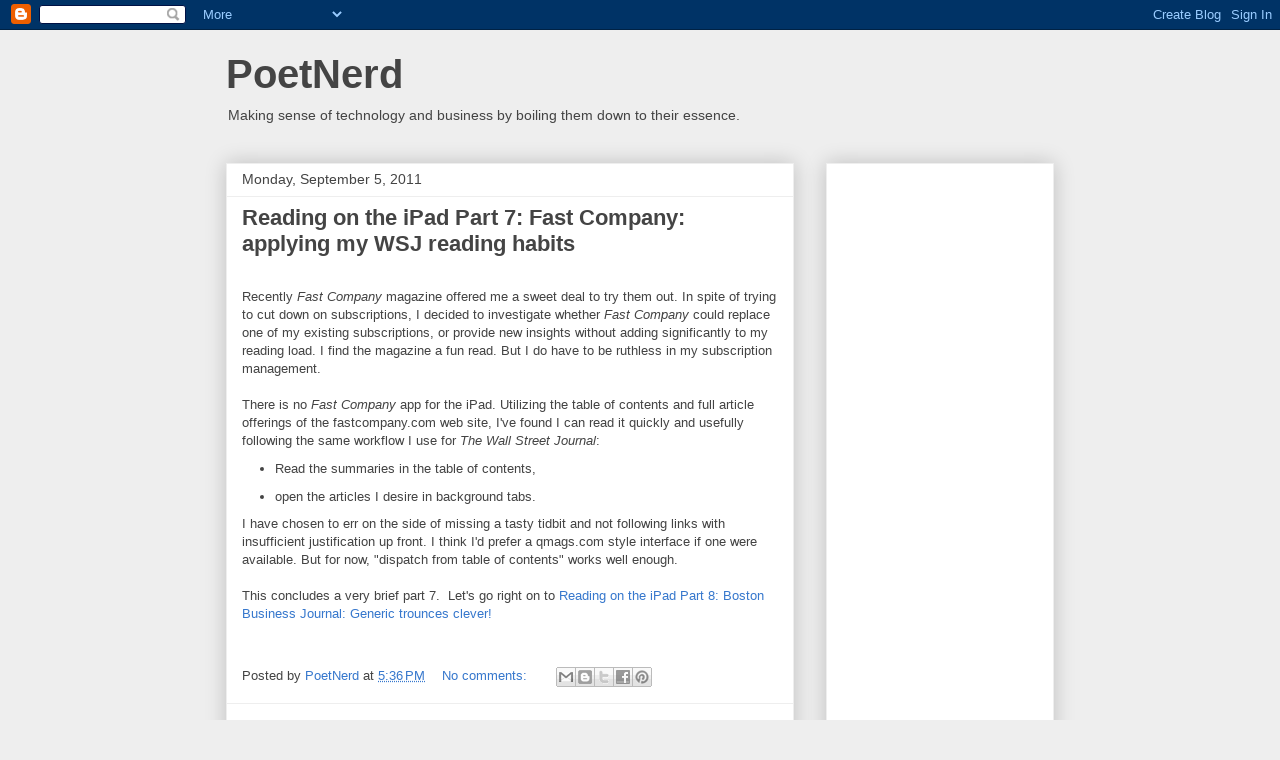

--- FILE ---
content_type: text/html; charset=UTF-8
request_url: https://poetnerd.blogspot.com/2011/
body_size: 35952
content:
<!DOCTYPE html>
<html class='v2' dir='ltr' lang='en'>
<head>
<link href='https://www.blogger.com/static/v1/widgets/4128112664-css_bundle_v2.css' rel='stylesheet' type='text/css'/>
<meta content='width=1100' name='viewport'/>
<meta content='text/html; charset=UTF-8' http-equiv='Content-Type'/>
<meta content='blogger' name='generator'/>
<link href='https://poetnerd.blogspot.com/favicon.ico' rel='icon' type='image/x-icon'/>
<link href='http://poetnerd.blogspot.com/2011/' rel='canonical'/>
<link rel="alternate" type="application/atom+xml" title="PoetNerd - Atom" href="https://poetnerd.blogspot.com/feeds/posts/default" />
<link rel="alternate" type="application/rss+xml" title="PoetNerd - RSS" href="https://poetnerd.blogspot.com/feeds/posts/default?alt=rss" />
<link rel="service.post" type="application/atom+xml" title="PoetNerd - Atom" href="https://www.blogger.com/feeds/8740665029956500975/posts/default" />
<!--Can't find substitution for tag [blog.ieCssRetrofitLinks]-->
<meta content='http://poetnerd.blogspot.com/2011/' property='og:url'/>
<meta content='PoetNerd' property='og:title'/>
<meta content='Making sense of technology and business by boiling them down to their essence.' property='og:description'/>
<title>PoetNerd: 2011</title>
<style id='page-skin-1' type='text/css'><!--
/*
-----------------------------------------------
Blogger Template Style
Name:     Awesome Inc.
Designer: Tina Chen
URL:      tinachen.org
----------------------------------------------- */
/* Content
----------------------------------------------- */
body {
font: normal normal 13px Arial, Tahoma, Helvetica, FreeSans, sans-serif;
color: #444444;
background: #eeeeee none repeat scroll top left;
}
html body .content-outer {
min-width: 0;
max-width: 100%;
width: 100%;
}
a:link {
text-decoration: none;
color: #3778cd;
}
a:visited {
text-decoration: none;
color: #4d469c;
}
a:hover {
text-decoration: underline;
color: #3778cd;
}
.body-fauxcolumn-outer .cap-top {
position: absolute;
z-index: 1;
height: 276px;
width: 100%;
background: transparent none repeat-x scroll top left;
_background-image: none;
}
/* Columns
----------------------------------------------- */
.content-inner {
padding: 0;
}
.header-inner .section {
margin: 0 16px;
}
.tabs-inner .section {
margin: 0 16px;
}
.main-inner {
padding-top: 30px;
}
.main-inner .column-center-inner,
.main-inner .column-left-inner,
.main-inner .column-right-inner {
padding: 0 5px;
}
*+html body .main-inner .column-center-inner {
margin-top: -30px;
}
#layout .main-inner .column-center-inner {
margin-top: 0;
}
/* Header
----------------------------------------------- */
.header-outer {
margin: 0 0 0 0;
background: transparent none repeat scroll 0 0;
}
.Header h1 {
font: normal bold 40px Arial, Tahoma, Helvetica, FreeSans, sans-serif;
color: #444444;
text-shadow: 0 0 -1px #000000;
}
.Header h1 a {
color: #444444;
}
.Header .description {
font: normal normal 14px Arial, Tahoma, Helvetica, FreeSans, sans-serif;
color: #444444;
}
.header-inner .Header .titlewrapper,
.header-inner .Header .descriptionwrapper {
padding-left: 0;
padding-right: 0;
margin-bottom: 0;
}
.header-inner .Header .titlewrapper {
padding-top: 22px;
}
/* Tabs
----------------------------------------------- */
.tabs-outer {
overflow: hidden;
position: relative;
background: #eeeeee url(//www.blogblog.com/1kt/awesomeinc/tabs_gradient_light.png) repeat scroll 0 0;
}
#layout .tabs-outer {
overflow: visible;
}
.tabs-cap-top, .tabs-cap-bottom {
position: absolute;
width: 100%;
border-top: 1px solid #999999;
}
.tabs-cap-bottom {
bottom: 0;
}
.tabs-inner .widget li a {
display: inline-block;
margin: 0;
padding: .6em 1.5em;
font: normal bold 14px Arial, Tahoma, Helvetica, FreeSans, sans-serif;
color: #444444;
border-top: 1px solid #999999;
border-bottom: 1px solid #999999;
border-left: 1px solid #999999;
height: 16px;
line-height: 16px;
}
.tabs-inner .widget li:last-child a {
border-right: 1px solid #999999;
}
.tabs-inner .widget li.selected a, .tabs-inner .widget li a:hover {
background: #666666 url(//www.blogblog.com/1kt/awesomeinc/tabs_gradient_light.png) repeat-x scroll 0 -100px;
color: #ffffff;
}
/* Headings
----------------------------------------------- */
h2 {
font: normal bold 14px Arial, Tahoma, Helvetica, FreeSans, sans-serif;
color: #444444;
}
/* Widgets
----------------------------------------------- */
.main-inner .section {
margin: 0 27px;
padding: 0;
}
.main-inner .column-left-outer,
.main-inner .column-right-outer {
margin-top: 0;
}
#layout .main-inner .column-left-outer,
#layout .main-inner .column-right-outer {
margin-top: 0;
}
.main-inner .column-left-inner,
.main-inner .column-right-inner {
background: transparent none repeat 0 0;
-moz-box-shadow: 0 0 0 rgba(0, 0, 0, .2);
-webkit-box-shadow: 0 0 0 rgba(0, 0, 0, .2);
-goog-ms-box-shadow: 0 0 0 rgba(0, 0, 0, .2);
box-shadow: 0 0 0 rgba(0, 0, 0, .2);
-moz-border-radius: 0;
-webkit-border-radius: 0;
-goog-ms-border-radius: 0;
border-radius: 0;
}
#layout .main-inner .column-left-inner,
#layout .main-inner .column-right-inner {
margin-top: 0;
}
.sidebar .widget {
font: normal normal 14px Arial, Tahoma, Helvetica, FreeSans, sans-serif;
color: #444444;
}
.sidebar .widget a:link {
color: #3778cd;
}
.sidebar .widget a:visited {
color: #4d469c;
}
.sidebar .widget a:hover {
color: #3778cd;
}
.sidebar .widget h2 {
text-shadow: 0 0 -1px #000000;
}
.main-inner .widget {
background-color: #ffffff;
border: 1px solid #eeeeee;
padding: 0 15px 15px;
margin: 20px -16px;
-moz-box-shadow: 0 0 20px rgba(0, 0, 0, .2);
-webkit-box-shadow: 0 0 20px rgba(0, 0, 0, .2);
-goog-ms-box-shadow: 0 0 20px rgba(0, 0, 0, .2);
box-shadow: 0 0 20px rgba(0, 0, 0, .2);
-moz-border-radius: 0;
-webkit-border-radius: 0;
-goog-ms-border-radius: 0;
border-radius: 0;
}
.main-inner .widget h2 {
margin: 0 -15px;
padding: .6em 15px .5em;
border-bottom: 1px solid transparent;
}
.footer-inner .widget h2 {
padding: 0 0 .4em;
border-bottom: 1px solid transparent;
}
.main-inner .widget h2 + div, .footer-inner .widget h2 + div {
border-top: 1px solid #eeeeee;
padding-top: 8px;
}
.main-inner .widget .widget-content {
margin: 0 -15px;
padding: 7px 15px 0;
}
.main-inner .widget ul, .main-inner .widget #ArchiveList ul.flat {
margin: -8px -15px 0;
padding: 0;
list-style: none;
}
.main-inner .widget #ArchiveList {
margin: -8px 0 0;
}
.main-inner .widget ul li, .main-inner .widget #ArchiveList ul.flat li {
padding: .5em 15px;
text-indent: 0;
color: #666666;
border-top: 1px solid #eeeeee;
border-bottom: 1px solid transparent;
}
.main-inner .widget #ArchiveList ul li {
padding-top: .25em;
padding-bottom: .25em;
}
.main-inner .widget ul li:first-child, .main-inner .widget #ArchiveList ul.flat li:first-child {
border-top: none;
}
.main-inner .widget ul li:last-child, .main-inner .widget #ArchiveList ul.flat li:last-child {
border-bottom: none;
}
.post-body {
position: relative;
}
.main-inner .widget .post-body ul {
padding: 0 2.5em;
margin: .5em 0;
list-style: disc;
}
.main-inner .widget .post-body ul li {
padding: 0.25em 0;
margin-bottom: .25em;
color: #444444;
border: none;
}
.footer-inner .widget ul {
padding: 0;
list-style: none;
}
.widget .zippy {
color: #666666;
}
/* Posts
----------------------------------------------- */
body .main-inner .Blog {
padding: 0;
margin-bottom: 1em;
background-color: transparent;
border: none;
-moz-box-shadow: 0 0 0 rgba(0, 0, 0, 0);
-webkit-box-shadow: 0 0 0 rgba(0, 0, 0, 0);
-goog-ms-box-shadow: 0 0 0 rgba(0, 0, 0, 0);
box-shadow: 0 0 0 rgba(0, 0, 0, 0);
}
.main-inner .section:last-child .Blog:last-child {
padding: 0;
margin-bottom: 1em;
}
.main-inner .widget h2.date-header {
margin: 0 -15px 1px;
padding: 0 0 0 0;
font: normal normal 14px Arial, Tahoma, Helvetica, FreeSans, sans-serif;
color: #444444;
background: transparent none no-repeat scroll top left;
border-top: 0 solid #eeeeee;
border-bottom: 1px solid transparent;
-moz-border-radius-topleft: 0;
-moz-border-radius-topright: 0;
-webkit-border-top-left-radius: 0;
-webkit-border-top-right-radius: 0;
border-top-left-radius: 0;
border-top-right-radius: 0;
position: static;
bottom: 100%;
right: 15px;
text-shadow: 0 0 -1px #000000;
}
.main-inner .widget h2.date-header span {
font: normal normal 14px Arial, Tahoma, Helvetica, FreeSans, sans-serif;
display: block;
padding: .5em 15px;
border-left: 0 solid #eeeeee;
border-right: 0 solid #eeeeee;
}
.date-outer {
position: relative;
margin: 30px 0 20px;
padding: 0 15px;
background-color: #ffffff;
border: 1px solid #eeeeee;
-moz-box-shadow: 0 0 20px rgba(0, 0, 0, .2);
-webkit-box-shadow: 0 0 20px rgba(0, 0, 0, .2);
-goog-ms-box-shadow: 0 0 20px rgba(0, 0, 0, .2);
box-shadow: 0 0 20px rgba(0, 0, 0, .2);
-moz-border-radius: 0;
-webkit-border-radius: 0;
-goog-ms-border-radius: 0;
border-radius: 0;
}
.date-outer:first-child {
margin-top: 0;
}
.date-outer:last-child {
margin-bottom: 20px;
-moz-border-radius-bottomleft: 0;
-moz-border-radius-bottomright: 0;
-webkit-border-bottom-left-radius: 0;
-webkit-border-bottom-right-radius: 0;
-goog-ms-border-bottom-left-radius: 0;
-goog-ms-border-bottom-right-radius: 0;
border-bottom-left-radius: 0;
border-bottom-right-radius: 0;
}
.date-posts {
margin: 0 -15px;
padding: 0 15px;
clear: both;
}
.post-outer, .inline-ad {
border-top: 1px solid #eeeeee;
margin: 0 -15px;
padding: 15px 15px;
}
.post-outer {
padding-bottom: 10px;
}
.post-outer:first-child {
padding-top: 0;
border-top: none;
}
.post-outer:last-child, .inline-ad:last-child {
border-bottom: none;
}
.post-body {
position: relative;
}
.post-body img {
padding: 8px;
background: transparent;
border: 1px solid transparent;
-moz-box-shadow: 0 0 0 rgba(0, 0, 0, .2);
-webkit-box-shadow: 0 0 0 rgba(0, 0, 0, .2);
box-shadow: 0 0 0 rgba(0, 0, 0, .2);
-moz-border-radius: 0;
-webkit-border-radius: 0;
border-radius: 0;
}
h3.post-title, h4 {
font: normal bold 22px Arial, Tahoma, Helvetica, FreeSans, sans-serif;
color: #444444;
}
h3.post-title a {
font: normal bold 22px Arial, Tahoma, Helvetica, FreeSans, sans-serif;
color: #444444;
}
h3.post-title a:hover {
color: #3778cd;
text-decoration: underline;
}
.post-header {
margin: 0 0 1em;
}
.post-body {
line-height: 1.4;
}
.post-outer h2 {
color: #444444;
}
.post-footer {
margin: 1.5em 0 0;
}
#blog-pager {
padding: 15px;
font-size: 120%;
background-color: #ffffff;
border: 1px solid #eeeeee;
-moz-box-shadow: 0 0 20px rgba(0, 0, 0, .2);
-webkit-box-shadow: 0 0 20px rgba(0, 0, 0, .2);
-goog-ms-box-shadow: 0 0 20px rgba(0, 0, 0, .2);
box-shadow: 0 0 20px rgba(0, 0, 0, .2);
-moz-border-radius: 0;
-webkit-border-radius: 0;
-goog-ms-border-radius: 0;
border-radius: 0;
-moz-border-radius-topleft: 0;
-moz-border-radius-topright: 0;
-webkit-border-top-left-radius: 0;
-webkit-border-top-right-radius: 0;
-goog-ms-border-top-left-radius: 0;
-goog-ms-border-top-right-radius: 0;
border-top-left-radius: 0;
border-top-right-radius-topright: 0;
margin-top: 1em;
}
.blog-feeds, .post-feeds {
margin: 1em 0;
text-align: center;
color: #444444;
}
.blog-feeds a, .post-feeds a {
color: #3778cd;
}
.blog-feeds a:visited, .post-feeds a:visited {
color: #4d469c;
}
.blog-feeds a:hover, .post-feeds a:hover {
color: #3778cd;
}
.post-outer .comments {
margin-top: 2em;
}
/* Comments
----------------------------------------------- */
.comments .comments-content .icon.blog-author {
background-repeat: no-repeat;
background-image: url([data-uri]);
}
.comments .comments-content .loadmore a {
border-top: 1px solid #999999;
border-bottom: 1px solid #999999;
}
.comments .continue {
border-top: 2px solid #999999;
}
/* Footer
----------------------------------------------- */
.footer-outer {
margin: -20px 0 -1px;
padding: 20px 0 0;
color: #444444;
overflow: hidden;
}
.footer-fauxborder-left {
border-top: 1px solid #eeeeee;
background: #ffffff none repeat scroll 0 0;
-moz-box-shadow: 0 0 20px rgba(0, 0, 0, .2);
-webkit-box-shadow: 0 0 20px rgba(0, 0, 0, .2);
-goog-ms-box-shadow: 0 0 20px rgba(0, 0, 0, .2);
box-shadow: 0 0 20px rgba(0, 0, 0, .2);
margin: 0 -20px;
}
/* Mobile
----------------------------------------------- */
body.mobile {
background-size: auto;
}
.mobile .body-fauxcolumn-outer {
background: transparent none repeat scroll top left;
}
*+html body.mobile .main-inner .column-center-inner {
margin-top: 0;
}
.mobile .main-inner .widget {
padding: 0 0 15px;
}
.mobile .main-inner .widget h2 + div,
.mobile .footer-inner .widget h2 + div {
border-top: none;
padding-top: 0;
}
.mobile .footer-inner .widget h2 {
padding: 0.5em 0;
border-bottom: none;
}
.mobile .main-inner .widget .widget-content {
margin: 0;
padding: 7px 0 0;
}
.mobile .main-inner .widget ul,
.mobile .main-inner .widget #ArchiveList ul.flat {
margin: 0 -15px 0;
}
.mobile .main-inner .widget h2.date-header {
right: 0;
}
.mobile .date-header span {
padding: 0.4em 0;
}
.mobile .date-outer:first-child {
margin-bottom: 0;
border: 1px solid #eeeeee;
-moz-border-radius-topleft: 0;
-moz-border-radius-topright: 0;
-webkit-border-top-left-radius: 0;
-webkit-border-top-right-radius: 0;
-goog-ms-border-top-left-radius: 0;
-goog-ms-border-top-right-radius: 0;
border-top-left-radius: 0;
border-top-right-radius: 0;
}
.mobile .date-outer {
border-color: #eeeeee;
border-width: 0 1px 1px;
}
.mobile .date-outer:last-child {
margin-bottom: 0;
}
.mobile .main-inner {
padding: 0;
}
.mobile .header-inner .section {
margin: 0;
}
.mobile .post-outer, .mobile .inline-ad {
padding: 5px 0;
}
.mobile .tabs-inner .section {
margin: 0 10px;
}
.mobile .main-inner .widget h2 {
margin: 0;
padding: 0;
}
.mobile .main-inner .widget h2.date-header span {
padding: 0;
}
.mobile .main-inner .widget .widget-content {
margin: 0;
padding: 7px 0 0;
}
.mobile #blog-pager {
border: 1px solid transparent;
background: #ffffff none repeat scroll 0 0;
}
.mobile .main-inner .column-left-inner,
.mobile .main-inner .column-right-inner {
background: transparent none repeat 0 0;
-moz-box-shadow: none;
-webkit-box-shadow: none;
-goog-ms-box-shadow: none;
box-shadow: none;
}
.mobile .date-posts {
margin: 0;
padding: 0;
}
.mobile .footer-fauxborder-left {
margin: 0;
border-top: inherit;
}
.mobile .main-inner .section:last-child .Blog:last-child {
margin-bottom: 0;
}
.mobile-index-contents {
color: #444444;
}
.mobile .mobile-link-button {
background: #3778cd url(//www.blogblog.com/1kt/awesomeinc/tabs_gradient_light.png) repeat scroll 0 0;
}
.mobile-link-button a:link, .mobile-link-button a:visited {
color: #ffffff;
}
.mobile .tabs-inner .PageList .widget-content {
background: transparent;
border-top: 1px solid;
border-color: #999999;
color: #444444;
}
.mobile .tabs-inner .PageList .widget-content .pagelist-arrow {
border-left: 1px solid #999999;
}

--></style>
<style id='template-skin-1' type='text/css'><!--
body {
min-width: 860px;
}
.content-outer, .content-fauxcolumn-outer, .region-inner {
min-width: 860px;
max-width: 860px;
_width: 860px;
}
.main-inner .columns {
padding-left: 0px;
padding-right: 260px;
}
.main-inner .fauxcolumn-center-outer {
left: 0px;
right: 260px;
/* IE6 does not respect left and right together */
_width: expression(this.parentNode.offsetWidth -
parseInt("0px") -
parseInt("260px") + 'px');
}
.main-inner .fauxcolumn-left-outer {
width: 0px;
}
.main-inner .fauxcolumn-right-outer {
width: 260px;
}
.main-inner .column-left-outer {
width: 0px;
right: 100%;
margin-left: -0px;
}
.main-inner .column-right-outer {
width: 260px;
margin-right: -260px;
}
#layout {
min-width: 0;
}
#layout .content-outer {
min-width: 0;
width: 800px;
}
#layout .region-inner {
min-width: 0;
width: auto;
}
body#layout div.add_widget {
padding: 8px;
}
body#layout div.add_widget a {
margin-left: 32px;
}
--></style>
<link href='https://www.blogger.com/dyn-css/authorization.css?targetBlogID=8740665029956500975&amp;zx=47e8c523-d91a-47be-aa89-e3d44741910a' media='none' onload='if(media!=&#39;all&#39;)media=&#39;all&#39;' rel='stylesheet'/><noscript><link href='https://www.blogger.com/dyn-css/authorization.css?targetBlogID=8740665029956500975&amp;zx=47e8c523-d91a-47be-aa89-e3d44741910a' rel='stylesheet'/></noscript>
<meta name='google-adsense-platform-account' content='ca-host-pub-1556223355139109'/>
<meta name='google-adsense-platform-domain' content='blogspot.com'/>

<!-- data-ad-client=ca-pub-8136436994628418 -->

</head>
<body class='loading variant-light'>
<div class='navbar section' id='navbar' name='Navbar'><div class='widget Navbar' data-version='1' id='Navbar1'><script type="text/javascript">
    function setAttributeOnload(object, attribute, val) {
      if(window.addEventListener) {
        window.addEventListener('load',
          function(){ object[attribute] = val; }, false);
      } else {
        window.attachEvent('onload', function(){ object[attribute] = val; });
      }
    }
  </script>
<div id="navbar-iframe-container"></div>
<script type="text/javascript" src="https://apis.google.com/js/platform.js"></script>
<script type="text/javascript">
      gapi.load("gapi.iframes:gapi.iframes.style.bubble", function() {
        if (gapi.iframes && gapi.iframes.getContext) {
          gapi.iframes.getContext().openChild({
              url: 'https://www.blogger.com/navbar/8740665029956500975?origin\x3dhttps://poetnerd.blogspot.com',
              where: document.getElementById("navbar-iframe-container"),
              id: "navbar-iframe"
          });
        }
      });
    </script><script type="text/javascript">
(function() {
var script = document.createElement('script');
script.type = 'text/javascript';
script.src = '//pagead2.googlesyndication.com/pagead/js/google_top_exp.js';
var head = document.getElementsByTagName('head')[0];
if (head) {
head.appendChild(script);
}})();
</script>
</div></div>
<div class='body-fauxcolumns'>
<div class='fauxcolumn-outer body-fauxcolumn-outer'>
<div class='cap-top'>
<div class='cap-left'></div>
<div class='cap-right'></div>
</div>
<div class='fauxborder-left'>
<div class='fauxborder-right'></div>
<div class='fauxcolumn-inner'>
</div>
</div>
<div class='cap-bottom'>
<div class='cap-left'></div>
<div class='cap-right'></div>
</div>
</div>
</div>
<div class='content'>
<div class='content-fauxcolumns'>
<div class='fauxcolumn-outer content-fauxcolumn-outer'>
<div class='cap-top'>
<div class='cap-left'></div>
<div class='cap-right'></div>
</div>
<div class='fauxborder-left'>
<div class='fauxborder-right'></div>
<div class='fauxcolumn-inner'>
</div>
</div>
<div class='cap-bottom'>
<div class='cap-left'></div>
<div class='cap-right'></div>
</div>
</div>
</div>
<div class='content-outer'>
<div class='content-cap-top cap-top'>
<div class='cap-left'></div>
<div class='cap-right'></div>
</div>
<div class='fauxborder-left content-fauxborder-left'>
<div class='fauxborder-right content-fauxborder-right'></div>
<div class='content-inner'>
<header>
<div class='header-outer'>
<div class='header-cap-top cap-top'>
<div class='cap-left'></div>
<div class='cap-right'></div>
</div>
<div class='fauxborder-left header-fauxborder-left'>
<div class='fauxborder-right header-fauxborder-right'></div>
<div class='region-inner header-inner'>
<div class='header section' id='header' name='Header'><div class='widget Header' data-version='1' id='Header1'>
<div id='header-inner'>
<div class='titlewrapper'>
<h1 class='title'>
<a href='https://poetnerd.blogspot.com/'>
PoetNerd
</a>
</h1>
</div>
<div class='descriptionwrapper'>
<p class='description'><span>Making sense of technology and business by boiling them down to their essence.</span></p>
</div>
</div>
</div></div>
</div>
</div>
<div class='header-cap-bottom cap-bottom'>
<div class='cap-left'></div>
<div class='cap-right'></div>
</div>
</div>
</header>
<div class='tabs-outer'>
<div class='tabs-cap-top cap-top'>
<div class='cap-left'></div>
<div class='cap-right'></div>
</div>
<div class='fauxborder-left tabs-fauxborder-left'>
<div class='fauxborder-right tabs-fauxborder-right'></div>
<div class='region-inner tabs-inner'>
<div class='tabs no-items section' id='crosscol' name='Cross-Column'></div>
<div class='tabs no-items section' id='crosscol-overflow' name='Cross-Column 2'></div>
</div>
</div>
<div class='tabs-cap-bottom cap-bottom'>
<div class='cap-left'></div>
<div class='cap-right'></div>
</div>
</div>
<div class='main-outer'>
<div class='main-cap-top cap-top'>
<div class='cap-left'></div>
<div class='cap-right'></div>
</div>
<div class='fauxborder-left main-fauxborder-left'>
<div class='fauxborder-right main-fauxborder-right'></div>
<div class='region-inner main-inner'>
<div class='columns fauxcolumns'>
<div class='fauxcolumn-outer fauxcolumn-center-outer'>
<div class='cap-top'>
<div class='cap-left'></div>
<div class='cap-right'></div>
</div>
<div class='fauxborder-left'>
<div class='fauxborder-right'></div>
<div class='fauxcolumn-inner'>
</div>
</div>
<div class='cap-bottom'>
<div class='cap-left'></div>
<div class='cap-right'></div>
</div>
</div>
<div class='fauxcolumn-outer fauxcolumn-left-outer'>
<div class='cap-top'>
<div class='cap-left'></div>
<div class='cap-right'></div>
</div>
<div class='fauxborder-left'>
<div class='fauxborder-right'></div>
<div class='fauxcolumn-inner'>
</div>
</div>
<div class='cap-bottom'>
<div class='cap-left'></div>
<div class='cap-right'></div>
</div>
</div>
<div class='fauxcolumn-outer fauxcolumn-right-outer'>
<div class='cap-top'>
<div class='cap-left'></div>
<div class='cap-right'></div>
</div>
<div class='fauxborder-left'>
<div class='fauxborder-right'></div>
<div class='fauxcolumn-inner'>
</div>
</div>
<div class='cap-bottom'>
<div class='cap-left'></div>
<div class='cap-right'></div>
</div>
</div>
<!-- corrects IE6 width calculation -->
<div class='columns-inner'>
<div class='column-center-outer'>
<div class='column-center-inner'>
<div class='main section' id='main' name='Main'><div class='widget Blog' data-version='1' id='Blog1'>
<div class='blog-posts hfeed'>

          <div class="date-outer">
        
<h2 class='date-header'><span>Monday, September 5, 2011</span></h2>

          <div class="date-posts">
        
<div class='post-outer'>
<div class='post hentry uncustomized-post-template' itemprop='blogPost' itemscope='itemscope' itemtype='http://schema.org/BlogPosting'>
<meta content='8740665029956500975' itemprop='blogId'/>
<meta content='5819579502423519334' itemprop='postId'/>
<a name='5819579502423519334'></a>
<h3 class='post-title entry-title' itemprop='name'>
<a href='https://poetnerd.blogspot.com/2011/09/reading-on-ipad-part-7-fast-company.html'>Reading on the iPad Part 7: Fast Company: applying my WSJ reading habits</a>
</h3>
<div class='post-header'>
<div class='post-header-line-1'></div>
</div>
<div class='post-body entry-content' id='post-body-5819579502423519334' itemprop='description articleBody'>
<br />
Recently&nbsp;<i>Fast Company</i>&nbsp;magazine offered me a sweet deal to try them out. In spite of trying to cut down on subscriptions, I decided to investigate whether&nbsp;<i>Fast Company</i>&nbsp;could replace one of my existing subscriptions, or provide new insights without adding significantly to my reading load. I find the magazine a fun read. But I do have to be ruthless in my subscription management.<br />
<br />
There is no&nbsp;<i>Fast Company</i>&nbsp;app for the iPad. Utilizing the table of contents and full article offerings of the fastcompany.com web site, I've found I can read it quickly and usefully following the same workflow I use for&nbsp;<i>The Wall Street Journal</i>:<br />
<ul>
<li>Read the summaries in the table of contents,&nbsp;</li>
<li>open the articles I desire in background tabs.</li>
</ul>
I have chosen to err on the side of missing a tasty tidbit and not following links with insufficient justification up front. I think I'd prefer a qmags.com style interface if one were available. But for now, "dispatch from table of contents" works well enough.<br />
<div>
<br />
This concludes a very brief part 7. &nbsp;Let's go right on to&nbsp;<a href="http://poetnerd.blogspot.com/2011/09/reading-on-ipad-part-8-boston-business.html">Reading on the iPad Part 8: Boston Business Journal: Generic trounces clever!</a><br />
<br /></div>
<div style='clear: both;'></div>
</div>
<div class='post-footer'>
<div class='post-footer-line post-footer-line-1'>
<span class='post-author vcard'>
Posted by
<span class='fn' itemprop='author' itemscope='itemscope' itemtype='http://schema.org/Person'>
<meta content='https://www.blogger.com/profile/18169451337653480495' itemprop='url'/>
<a class='g-profile' href='https://www.blogger.com/profile/18169451337653480495' rel='author' title='author profile'>
<span itemprop='name'>PoetNerd</span>
</a>
</span>
</span>
<span class='post-timestamp'>
at
<meta content='http://poetnerd.blogspot.com/2011/09/reading-on-ipad-part-7-fast-company.html' itemprop='url'/>
<a class='timestamp-link' href='https://poetnerd.blogspot.com/2011/09/reading-on-ipad-part-7-fast-company.html' rel='bookmark' title='permanent link'><abbr class='published' itemprop='datePublished' title='2011-09-05T17:36:00-04:00'>5:36&#8239;PM</abbr></a>
</span>
<span class='post-comment-link'>
<a class='comment-link' href='https://poetnerd.blogspot.com/2011/09/reading-on-ipad-part-7-fast-company.html#comment-form' onclick=''>
No comments:
  </a>
</span>
<span class='post-icons'>
<span class='item-control blog-admin pid-355678802'>
<a href='https://www.blogger.com/post-edit.g?blogID=8740665029956500975&postID=5819579502423519334&from=pencil' title='Edit Post'>
<img alt='' class='icon-action' height='18' src='https://resources.blogblog.com/img/icon18_edit_allbkg.gif' width='18'/>
</a>
</span>
</span>
<div class='post-share-buttons goog-inline-block'>
<a class='goog-inline-block share-button sb-email' href='https://www.blogger.com/share-post.g?blogID=8740665029956500975&postID=5819579502423519334&target=email' target='_blank' title='Email This'><span class='share-button-link-text'>Email This</span></a><a class='goog-inline-block share-button sb-blog' href='https://www.blogger.com/share-post.g?blogID=8740665029956500975&postID=5819579502423519334&target=blog' onclick='window.open(this.href, "_blank", "height=270,width=475"); return false;' target='_blank' title='BlogThis!'><span class='share-button-link-text'>BlogThis!</span></a><a class='goog-inline-block share-button sb-twitter' href='https://www.blogger.com/share-post.g?blogID=8740665029956500975&postID=5819579502423519334&target=twitter' target='_blank' title='Share to X'><span class='share-button-link-text'>Share to X</span></a><a class='goog-inline-block share-button sb-facebook' href='https://www.blogger.com/share-post.g?blogID=8740665029956500975&postID=5819579502423519334&target=facebook' onclick='window.open(this.href, "_blank", "height=430,width=640"); return false;' target='_blank' title='Share to Facebook'><span class='share-button-link-text'>Share to Facebook</span></a><a class='goog-inline-block share-button sb-pinterest' href='https://www.blogger.com/share-post.g?blogID=8740665029956500975&postID=5819579502423519334&target=pinterest' target='_blank' title='Share to Pinterest'><span class='share-button-link-text'>Share to Pinterest</span></a>
</div>
</div>
<div class='post-footer-line post-footer-line-2'>
<span class='post-labels'>
</span>
</div>
<div class='post-footer-line post-footer-line-3'>
<span class='post-location'>
</span>
</div>
</div>
</div>
</div>
<div class='inline-ad'>
<script type="text/javascript"><!--
google_ad_client="pub-8136436994628418";
google_ad_host="pub-1556223355139109";
google_ad_width=300;
google_ad_height=250;
google_ad_format="300x250_as";
google_ad_type="text_image";
google_ad_host_channel="0001";
google_color_border="EEEEEE";
google_color_bg="EEEEEE";
google_color_link="3778CD";
google_color_url="444444";
google_color_text="444444";
//--></script>
<script type="text/javascript" src="//pagead2.googlesyndication.com/pagead/show_ads.js">
</script>
</div>
<div class='post-outer'>
<div class='post hentry uncustomized-post-template' itemprop='blogPost' itemscope='itemscope' itemtype='http://schema.org/BlogPosting'>
<meta content='8740665029956500975' itemprop='blogId'/>
<meta content='2475262062197131482' itemprop='postId'/>
<a name='2475262062197131482'></a>
<h3 class='post-title entry-title' itemprop='name'>
<a href='https://poetnerd.blogspot.com/2011/09/reading-on-ipad-part-8-boston-business.html'>Reading on the iPad Part 8: Boston Business Journal: Generic trounces clever!</a>
</h3>
<div class='post-header'>
<div class='post-header-line-1'></div>
</div>
<div class='post-body entry-content' id='post-body-2475262062197131482' itemprop='description articleBody'>
<br />
A one year experiment reading the&nbsp;<i>Boston Business Journal</i>&nbsp;is coming to an end for me. <i>BBJ</i> is a fine publication, but I am letting my subscription run out without renewing, following a useful keep/cancel criterion I found in&nbsp;<i><a href="http://www.fourhourworkweek.com/">The Four Hour Work Week</a></i>&nbsp;by Tim Ferriss. In Chapter 6, "The Low-Information Diet," he says:<br />
<blockquote>
It is imperative that you learn to ignore or redirect all information and interruptions that are irrelevant, unimportant, or unactionable. Most are all three.</blockquote>
I've paraphrased this into a question to ask myself as I pick up each new issue of a magazine, "Can I point to an article containing at least one significant idea that is relevant, or important to what I'm doing these days in a way that changes what I do?"<br />
<br />
With&nbsp;<i>Fast Company</i>, the answer is "yes" from every issue. But for the things I'm doing right now, the answer is a weekly "no" from the&nbsp;<i>Boston Business Journal</i>. That said, it remains fine publication with lots of information that may become relevant to me in the future.<br />
<br />
This experiment gave me the opportunity to try out reading <i>The Boston Business Journal</i> on the iPad using a different method from any of the other publications: The iBooks PDF reader.<br />
<br />
Like many of the other publications I've mentioned,&nbsp;<i>The Boston Business Journal</i>&nbsp;offers paper-edition subscribers online access to the full content in various forms. There is actually a multi-tiered offering with limited digital access to everyone, or low-cost access to most content, or a premium subscription that offers everything from the print edition and more. My one-year experiment was a premium subscription at a bargain price offered as a promotion.<br />
<br />
Every week I received email that announced the new issue and contained links to article highlights and my online subscription page. The subscription page contained links to the most recent five issues as "View Online" or "View PDF". Interestingly, if you tap "View Online" you get an error message:<br />
<blockquote>
<div style="text-align: center;">
Unfortunately iPhone and iPad devices do not support flash,</div>
<div style="text-align: center;">
which is used by our current digital edition. To read your</div>
<div style="text-align: center;">
digital edition, use the same URL on any laptop or PC</div>
<div style="text-align: center;">
device.</div>
<div style="text-align: center;">
For information about non-flash solutions, namely mobile</div>
<div style="text-align: center;">
Smartphone applications, which are compatible with iPhone</div>
<div style="text-align: center;">
and iPad devices, please visit</div>
<div style="text-align: center;">
<a href="http://pagesuite.com/Smartphone.aspx">http://pagesuite.com/Smartphone.aspx</a>. To understand</div>
<div style="text-align: center;">
whether your digital edition will be available as a</div>
<div style="text-align: center;">
Smartphone application, please contact the publisher</div>
<div style="text-align: center;">
directly.</div>
</blockquote>
That turns out to be a rather silly and un-helpful error message. If you follow the link, you land at a web page clearly intended for magazine publishers interested in establishing a business relationship to create an iPad app for their publication.<br />
<br />
If, instead you go back and tap on "View PDF" instead of "View Online", a very usable verbatim rendering of the entire publication loads into Safari, and a control bar appears at the top of the page offering additional options for viewing. That control bar vanishes pretty quickly, but if you tap in the top half inch of the page, it comes back. When you tap on "Open in iBooks" you're switched over to the iBooks reader which offers precisely the kind of nice interface one gets from qmags.com, or the iPad apps for&nbsp;<i>Wired</i>&nbsp;or&nbsp;<i>The Economist</i>.<br />
<br />
The interface is most similar to the qmags.com app. You get a bit-for-bit rendering of the paper edition which sometimes takes a moment to scale and render into an in-focus page. There is a thumbnail view at the bottom, but I like the qmags.com thumbnail view better because the icons are bigger. There is no linking within the document. The qmags.com edition of&nbsp;<i>IEEE Spectrum</i>&nbsp;offers rudimentary, but very helpful links: &nbsp;article access from the table of contents, skipping to the continuation of an article from the&nbsp;"Continued on page xxx" link, and a return to where you left off in the main body of the publication from the "Continued from page yyy" link. No such links are present in the PDF edition of the&nbsp;<i>Boston Business Journal</i>&nbsp;and I miss them.<br />
<br />
Although the PDF iBooks interface to the <i>Boston Business Journal</i> is rudimentary, it scores pretty well against my basic evaluation criteria.<br />
<ul>
<li>My need is for a "turn all the pages" interface, and that's what is provided.</li>
<li>The table of contents is the same as the print edition. It doesn't do anything extra, but unlike Forbes, it doesn't do any extra work that creates problems.</li>
<li>The rendering is not immediate, but it's fast enough. It takes about the same amount of time to wait for full rendering as it would for me to turn a physical page. It's no better than print, but no worse.</li>
<li>The interface is sensible and obvious with a small bar at the top with controls and navigation aids.</li>
</ul>
I would very much like to try out an issue of&nbsp;<i>The Wall Street Journal</i>&nbsp;as a plain PDF file in iBooks. I suspect I'd find it much more comfortable and usable than the existing <i>WSJ</i> iPad app. Such a rendering might be usable enough to return me to the "turn all the pages and let my eye work with the typography" approach.<br />
<br />
This concludes my 8-part blog posting, <i>Reading on the iPad</i>. Thank you for taking the time to read it. If I may make a mercenary pitch: &nbsp;If you enjoyed the article, and would like to encourage me to write more, please click on an ad, or visit my <a href="http://www.cafepress.com/poetnerd">Cafe Press store</a>, and buy some swag with a Poetnerd one-liner.<br />
<div>
<br /></div>
<div style='clear: both;'></div>
</div>
<div class='post-footer'>
<div class='post-footer-line post-footer-line-1'>
<span class='post-author vcard'>
Posted by
<span class='fn' itemprop='author' itemscope='itemscope' itemtype='http://schema.org/Person'>
<meta content='https://www.blogger.com/profile/18169451337653480495' itemprop='url'/>
<a class='g-profile' href='https://www.blogger.com/profile/18169451337653480495' rel='author' title='author profile'>
<span itemprop='name'>PoetNerd</span>
</a>
</span>
</span>
<span class='post-timestamp'>
at
<meta content='http://poetnerd.blogspot.com/2011/09/reading-on-ipad-part-8-boston-business.html' itemprop='url'/>
<a class='timestamp-link' href='https://poetnerd.blogspot.com/2011/09/reading-on-ipad-part-8-boston-business.html' rel='bookmark' title='permanent link'><abbr class='published' itemprop='datePublished' title='2011-09-05T17:32:00-04:00'>5:32&#8239;PM</abbr></a>
</span>
<span class='post-comment-link'>
<a class='comment-link' href='https://poetnerd.blogspot.com/2011/09/reading-on-ipad-part-8-boston-business.html#comment-form' onclick=''>
No comments:
  </a>
</span>
<span class='post-icons'>
<span class='item-control blog-admin pid-355678802'>
<a href='https://www.blogger.com/post-edit.g?blogID=8740665029956500975&postID=2475262062197131482&from=pencil' title='Edit Post'>
<img alt='' class='icon-action' height='18' src='https://resources.blogblog.com/img/icon18_edit_allbkg.gif' width='18'/>
</a>
</span>
</span>
<div class='post-share-buttons goog-inline-block'>
<a class='goog-inline-block share-button sb-email' href='https://www.blogger.com/share-post.g?blogID=8740665029956500975&postID=2475262062197131482&target=email' target='_blank' title='Email This'><span class='share-button-link-text'>Email This</span></a><a class='goog-inline-block share-button sb-blog' href='https://www.blogger.com/share-post.g?blogID=8740665029956500975&postID=2475262062197131482&target=blog' onclick='window.open(this.href, "_blank", "height=270,width=475"); return false;' target='_blank' title='BlogThis!'><span class='share-button-link-text'>BlogThis!</span></a><a class='goog-inline-block share-button sb-twitter' href='https://www.blogger.com/share-post.g?blogID=8740665029956500975&postID=2475262062197131482&target=twitter' target='_blank' title='Share to X'><span class='share-button-link-text'>Share to X</span></a><a class='goog-inline-block share-button sb-facebook' href='https://www.blogger.com/share-post.g?blogID=8740665029956500975&postID=2475262062197131482&target=facebook' onclick='window.open(this.href, "_blank", "height=430,width=640"); return false;' target='_blank' title='Share to Facebook'><span class='share-button-link-text'>Share to Facebook</span></a><a class='goog-inline-block share-button sb-pinterest' href='https://www.blogger.com/share-post.g?blogID=8740665029956500975&postID=2475262062197131482&target=pinterest' target='_blank' title='Share to Pinterest'><span class='share-button-link-text'>Share to Pinterest</span></a>
</div>
</div>
<div class='post-footer-line post-footer-line-2'>
<span class='post-labels'>
</span>
</div>
<div class='post-footer-line post-footer-line-3'>
<span class='post-location'>
</span>
</div>
</div>
</div>
</div>
<div class='inline-ad'>
<script type="text/javascript"><!--
google_ad_client="pub-8136436994628418";
google_ad_host="pub-1556223355139109";
google_ad_width=300;
google_ad_height=250;
google_ad_format="300x250_as";
google_ad_type="text_image";
google_ad_host_channel="0001";
google_color_border="EEEEEE";
google_color_bg="EEEEEE";
google_color_link="3778CD";
google_color_url="444444";
google_color_text="444444";
//--></script>
<script type="text/javascript" src="//pagead2.googlesyndication.com/pagead/show_ads.js">
</script>
</div>

          </div></div>
        

          <div class="date-outer">
        
<h2 class='date-header'><span>Wednesday, August 31, 2011</span></h2>

          <div class="date-posts">
        
<div class='post-outer'>
<div class='post hentry uncustomized-post-template' itemprop='blogPost' itemscope='itemscope' itemtype='http://schema.org/BlogPosting'>
<meta content='8740665029956500975' itemprop='blogId'/>
<meta content='9169081563534323347' itemprop='postId'/>
<a name='9169081563534323347'></a>
<h3 class='post-title entry-title' itemprop='name'>
<a href='https://poetnerd.blogspot.com/2011/08/reading-on-ipad-part-6-forbes-was.html'>Reading on the iPad Part 6: Forbes was a disappointment.</a>
</h3>
<div class='post-header'>
<div class='post-header-line-1'></div>
</div>
<div class='post-body entry-content' id='post-body-9169081563534323347' itemprop='description articleBody'>
The July 18, 2010 issue of&nbsp;<i>Forbes</i>&nbsp;contains an editorial that lays out big changes happening at&nbsp;<i>Forbes</i>&nbsp;to embrace the digital world: The new&nbsp;<i>Forbes</i>&nbsp;web site offers more up-to-date information outside the print cycle. The new tools inside of Forbes for content creation allow richer content creation for staff, and embraces contributions from the outside in the form of blogs and feedback postings. The pages of&nbsp;<i>Forbes</i>&nbsp;now contain articles with significant commentary from outside. From that editorial, and a thread of commentary through a couple issues, I built up high expectations of what the online&nbsp;<i>Forbes</i>&nbsp;experience would be. I was disappointed.<br />
<br />
There seems to be a basic assumption that all this new online input comes from a baseline of reading the paper edition. Although the entire content of the print edition is available on the web site, it is again on offer as a table of contents with links to articles. As with other general interest glossy magazines, I found I really wanted to turn the pages, not dispatch from the table of contents. It also seemed that&nbsp;<i>Forbes</i>&nbsp;on the web crammed too many overly intrusive ads into its presentation. It was quite distracting.<br />
<br />
There is no&nbsp;<i>Forbes</i>&nbsp;app for the iPad. It was with hopeful anticipation that I investigated the&nbsp;<i>Forbes</i>&nbsp;Kindle subscription. Unfortunately,&nbsp;I pretty much hated everything about the experience of <i>Forbes</i> for Kindle on the iPad.<br />
<br />
The beautiful glossy magazine had been ground down into a cheap paperback book. The pages shrank down to 3x6 inches and the typography was reduced to a single font in only a couple point sizes. Colorful icons and graphical navigational aids were eliminated and everything re-formatted into block paragraphs. But as if to comply with a marketing directive to be able to say, "We offer color!" a very few select photographs were retained as "color plates" scattered throughout.<br />
<br />
There was one difference between&nbsp;<i>Forbes</i>&nbsp;for the iPad Kindle app that made it less usable than a paperback book: With a paperback book, you can start at the first page, and flip through all the pages. You CANNOT do that with <i>Forbes</i>&nbsp;for Kindle. You must choose an article from the table of contents. When you get to the end of the article, you can continue to other articles in the same section, but when you're through all the Features, or all the Lifestyle articles, you hit a wall and must return to the table of contents and choose another article starting point.<br />
<br />
Worst of all, the table of contents is complete re-arrangement of the print edition organized by article priority. Feature articles appear first, then other sections and lastly is the Editorial section. This is an interesting approach conceptually, but is totally at odds with my well-established habits of travel through the print edition. I liked reading the editorial content early, then the short articles to get me limbered up for the more detailed features which I would read last, with "Thoughts" as desert. &nbsp;Instead, everything is in the opposite order, under unfamiliar section headings in the table of contents, with the editorials at the end smooshed together on top of "Thoughts".<br />
<br />
I'm so glad the subscription came with a 15 day full-refund guarantee.&nbsp; I asked for my refund after 15 minutes.<br />
<br />
I think&nbsp;<i>Forbes</i>&nbsp;would be extremely well served if it discontinued offering a Kindle subscription and switched over to using qmags.com. Everything that is good about the typography and organization of&nbsp;<i>Forbes</i>&nbsp;would be retained. The experience would be the same as or better than the experience of turning the pages of the print edition.<br />
<br />
This concludes part 6. Let's move on to&nbsp;<a href="http://poetnerd.blogspot.com/2011/09/reading-on-ipad-part-7-fast-company.html">Reading on the iPad Part 7: Fast Company: applying my WSJ reading habits.</a><br />
<div>
<br /></div>
<div style='clear: both;'></div>
</div>
<div class='post-footer'>
<div class='post-footer-line post-footer-line-1'>
<span class='post-author vcard'>
Posted by
<span class='fn' itemprop='author' itemscope='itemscope' itemtype='http://schema.org/Person'>
<meta content='https://www.blogger.com/profile/18169451337653480495' itemprop='url'/>
<a class='g-profile' href='https://www.blogger.com/profile/18169451337653480495' rel='author' title='author profile'>
<span itemprop='name'>PoetNerd</span>
</a>
</span>
</span>
<span class='post-timestamp'>
at
<meta content='http://poetnerd.blogspot.com/2011/08/reading-on-ipad-part-6-forbes-was.html' itemprop='url'/>
<a class='timestamp-link' href='https://poetnerd.blogspot.com/2011/08/reading-on-ipad-part-6-forbes-was.html' rel='bookmark' title='permanent link'><abbr class='published' itemprop='datePublished' title='2011-08-31T19:38:00-04:00'>7:38&#8239;PM</abbr></a>
</span>
<span class='post-comment-link'>
<a class='comment-link' href='https://poetnerd.blogspot.com/2011/08/reading-on-ipad-part-6-forbes-was.html#comment-form' onclick=''>
No comments:
  </a>
</span>
<span class='post-icons'>
<span class='item-control blog-admin pid-355678802'>
<a href='https://www.blogger.com/post-edit.g?blogID=8740665029956500975&postID=9169081563534323347&from=pencil' title='Edit Post'>
<img alt='' class='icon-action' height='18' src='https://resources.blogblog.com/img/icon18_edit_allbkg.gif' width='18'/>
</a>
</span>
</span>
<div class='post-share-buttons goog-inline-block'>
<a class='goog-inline-block share-button sb-email' href='https://www.blogger.com/share-post.g?blogID=8740665029956500975&postID=9169081563534323347&target=email' target='_blank' title='Email This'><span class='share-button-link-text'>Email This</span></a><a class='goog-inline-block share-button sb-blog' href='https://www.blogger.com/share-post.g?blogID=8740665029956500975&postID=9169081563534323347&target=blog' onclick='window.open(this.href, "_blank", "height=270,width=475"); return false;' target='_blank' title='BlogThis!'><span class='share-button-link-text'>BlogThis!</span></a><a class='goog-inline-block share-button sb-twitter' href='https://www.blogger.com/share-post.g?blogID=8740665029956500975&postID=9169081563534323347&target=twitter' target='_blank' title='Share to X'><span class='share-button-link-text'>Share to X</span></a><a class='goog-inline-block share-button sb-facebook' href='https://www.blogger.com/share-post.g?blogID=8740665029956500975&postID=9169081563534323347&target=facebook' onclick='window.open(this.href, "_blank", "height=430,width=640"); return false;' target='_blank' title='Share to Facebook'><span class='share-button-link-text'>Share to Facebook</span></a><a class='goog-inline-block share-button sb-pinterest' href='https://www.blogger.com/share-post.g?blogID=8740665029956500975&postID=9169081563534323347&target=pinterest' target='_blank' title='Share to Pinterest'><span class='share-button-link-text'>Share to Pinterest</span></a>
</div>
</div>
<div class='post-footer-line post-footer-line-2'>
<span class='post-labels'>
</span>
</div>
<div class='post-footer-line post-footer-line-3'>
<span class='post-location'>
</span>
</div>
</div>
</div>
</div>

          </div></div>
        

          <div class="date-outer">
        
<h2 class='date-header'><span>Saturday, August 27, 2011</span></h2>

          <div class="date-posts">
        
<div class='post-outer'>
<div class='post hentry uncustomized-post-template' itemprop='blogPost' itemscope='itemscope' itemtype='http://schema.org/BlogPosting'>
<meta content='8740665029956500975' itemprop='blogId'/>
<meta content='7467040030638441757' itemprop='postId'/>
<a name='7467040030638441757'></a>
<h3 class='post-title entry-title' itemprop='name'>
<a href='https://poetnerd.blogspot.com/2011/08/reading-on-ipad-part-5-outsourcing-to.html'>Reading on the iPad Part 5: outsourcing to qmags works well!</a>
</h3>
<div class='post-header'>
<div class='post-header-line-1'></div>
</div>
<div class='post-body entry-content' id='post-body-7467040030638441757' itemprop='description articleBody'>
I belong to a couple professional societies,&nbsp;the Institute for Electrical and Electronics Engineers (IEEE) and the&nbsp;Association for Computing Machinery (ACM). &nbsp;This section describes the good experience I had with the IEEE's outsourced publication, IEEE Spectrum, and my experience with the ACM publication, and why I advocate it switch to the IEEE's approach of outsourcing to a third party <a href="http://qmags.com/">qmags.com</a>.<br />
<h2>
The IEEE</h2>
The IEEE has been exploring a couple different approaches to online viewing. It offers a tremendous number of publications via the web, and has invested heavily in their Xplore digital library. The primary interface for these publications is article search or a table of contents web page containing links to the articles in various formats including PDF and HTML.<br />
<br />
For the narrow-cast publications within the various IEEE societies, I think this makes sense. My subscriptions are to&nbsp;<i>Spectrum</i>, the IEEE publication for more general audiences, and&nbsp;<i>Computer</i>&nbsp;the general-audience-directed publication of the IEEE Computer Society. My reading of these two magazines doesn't work with the "dispatch from table of contents" model.<br />
<br />
Happily, the IEEE offers selected publications with an iPad app with a "flip all the pages" interface through a third party,&nbsp;<a href="http://qmags.com/">qmags.com</a>. Each publication comes as a separate app that offers a bookshelf of the available issues and an interface similar to what I found for&nbsp;<i>The Economist</i>&nbsp;and&nbsp;<i>Wired</i>. By my evaluation criteria, it ranks quite high:<br />
<ul>
<li>It is a "turn all the pages" interface.</li>
<li>The table of contents is a sensible refinement of that from the print edition.</li>
<li>The pages render quickly and are almost always visible and in focus immediately.</li>
<li>The interface is sensible and obvious with a small bar at the top with controls and navigation aids.</li>
</ul>
The qmags.com app seems to be a generic viewer that displays a bit-for-bit rendering of the actual magazine page images. This means that sometimes there is a brief delay as the page is scaled and rendered. In practice this doesn't happen too often. It's actually kind of fun getting my fingers and my eyes working together to flip through, zoom in and out, and to read through. I believe this is the way reading on a tablet should be.<br />
<br />
The qmags.com app provides a thumbnail view that allows overview and quick access to distant pages. I think this interface is less clever and actually more intuitive than the scrollbar interface offered by the apps for&nbsp;<i>The Economist</i>&nbsp;and&nbsp;<i>Wired</i>.<br />
<br />
One other nice feature of how qmags.com has the business set up: I get email alerting me to the existence of the new issues. Perhaps that is available for&nbsp;<i>Wired</i>&nbsp;and&nbsp;<i>The Economist</i>, but I haven't figured out how to turn it on.<br />
<br />
To my way of thinking, publishers should try out qmags.com and see if it works for them rather than developing and supporting an application in-house. I'd be interested in trying out&nbsp;<i>The Wall Street Journal&nbsp;</i>with this interface, although I suspect that the page size is too big, and there would be too many zoom in/zoom out operations in the course of reading.<br />
<h2>
<i>CACM</i>: A candidate for qmags.com</h2>
The Association for Computing Machinery (ACM), like the IEEE has made a huge investment in their online library. As with the IEEE, the ACM digital library offers article search, and the "dispatch from the table of contents" interface. Additionally, for their general interest publication,&nbsp;<i>Communications of the ACM</i>&nbsp;(<i>CACM</i>), members can log onto the web site, and use the "Digital Edition" link to get to a fast and powerful interface implemented in JavaScript. This interface provides a bit-for-bit rendering of the magazine's page images, enhanced with links, quite similar to the experience of the qmags.com interface.<br />
<br />
For reading&nbsp;<i>CACM</i>&nbsp;on my desktop computer which is always connected at high speed to the Internet, this combination of interfaces works quite well. I can flip pages or I can grab an article at a time. For the iPad, these interfaces are definitely sub-optimal because:<br />
<ol>
<li>I use the "flip all the pages," not the "dispatch from table of contents" as my primary mode of reading it. (Just as I do with the IEEE's general-audience publications.)</li>
<li>The pages are NEVER on screen and ready to read when I ask for them. Instead, every page turn triggers a page download and time consuming scaling to render. When I go back to a previous page, no cache is kept so the page is again downloaded and rendered.</li>
</ol>
I have suggested to the ACM Member Services Department that they give serious consideration to adopting qmags.com for&nbsp;<i>CACM</i>.<br />
<br />
This concludes part 5. &nbsp;On to the next part: <a href="http://poetnerd.blogspot.com/2011/08/reading-on-ipad-part-6-forbes-was.html">Reading on the iPad Part 6: Forbes was a disappointment</a>.<br />
<br />
<div style='clear: both;'></div>
</div>
<div class='post-footer'>
<div class='post-footer-line post-footer-line-1'>
<span class='post-author vcard'>
Posted by
<span class='fn' itemprop='author' itemscope='itemscope' itemtype='http://schema.org/Person'>
<meta content='https://www.blogger.com/profile/18169451337653480495' itemprop='url'/>
<a class='g-profile' href='https://www.blogger.com/profile/18169451337653480495' rel='author' title='author profile'>
<span itemprop='name'>PoetNerd</span>
</a>
</span>
</span>
<span class='post-timestamp'>
at
<meta content='http://poetnerd.blogspot.com/2011/08/reading-on-ipad-part-5-outsourcing-to.html' itemprop='url'/>
<a class='timestamp-link' href='https://poetnerd.blogspot.com/2011/08/reading-on-ipad-part-5-outsourcing-to.html' rel='bookmark' title='permanent link'><abbr class='published' itemprop='datePublished' title='2011-08-27T19:00:00-04:00'>7:00&#8239;PM</abbr></a>
</span>
<span class='post-comment-link'>
<a class='comment-link' href='https://poetnerd.blogspot.com/2011/08/reading-on-ipad-part-5-outsourcing-to.html#comment-form' onclick=''>
No comments:
  </a>
</span>
<span class='post-icons'>
<span class='item-control blog-admin pid-355678802'>
<a href='https://www.blogger.com/post-edit.g?blogID=8740665029956500975&postID=7467040030638441757&from=pencil' title='Edit Post'>
<img alt='' class='icon-action' height='18' src='https://resources.blogblog.com/img/icon18_edit_allbkg.gif' width='18'/>
</a>
</span>
</span>
<div class='post-share-buttons goog-inline-block'>
<a class='goog-inline-block share-button sb-email' href='https://www.blogger.com/share-post.g?blogID=8740665029956500975&postID=7467040030638441757&target=email' target='_blank' title='Email This'><span class='share-button-link-text'>Email This</span></a><a class='goog-inline-block share-button sb-blog' href='https://www.blogger.com/share-post.g?blogID=8740665029956500975&postID=7467040030638441757&target=blog' onclick='window.open(this.href, "_blank", "height=270,width=475"); return false;' target='_blank' title='BlogThis!'><span class='share-button-link-text'>BlogThis!</span></a><a class='goog-inline-block share-button sb-twitter' href='https://www.blogger.com/share-post.g?blogID=8740665029956500975&postID=7467040030638441757&target=twitter' target='_blank' title='Share to X'><span class='share-button-link-text'>Share to X</span></a><a class='goog-inline-block share-button sb-facebook' href='https://www.blogger.com/share-post.g?blogID=8740665029956500975&postID=7467040030638441757&target=facebook' onclick='window.open(this.href, "_blank", "height=430,width=640"); return false;' target='_blank' title='Share to Facebook'><span class='share-button-link-text'>Share to Facebook</span></a><a class='goog-inline-block share-button sb-pinterest' href='https://www.blogger.com/share-post.g?blogID=8740665029956500975&postID=7467040030638441757&target=pinterest' target='_blank' title='Share to Pinterest'><span class='share-button-link-text'>Share to Pinterest</span></a>
</div>
</div>
<div class='post-footer-line post-footer-line-2'>
<span class='post-labels'>
</span>
</div>
<div class='post-footer-line post-footer-line-3'>
<span class='post-location'>
</span>
</div>
</div>
</div>
</div>

          </div></div>
        

          <div class="date-outer">
        
<h2 class='date-header'><span>Thursday, August 25, 2011</span></h2>

          <div class="date-posts">
        
<div class='post-outer'>
<div class='post hentry uncustomized-post-template' itemprop='blogPost' itemscope='itemscope' itemtype='http://schema.org/BlogPosting'>
<meta content='8740665029956500975' itemprop='blogId'/>
<meta content='1794575259743359028' itemprop='postId'/>
<a name='1794575259743359028'></a>
<h3 class='post-title entry-title' itemprop='name'>
<a href='https://poetnerd.blogspot.com/2011/08/examine-disney-for-insight-on-future-of.html'>Examine Disney for insight on the future of Apple</a>
</h3>
<div class='post-header'>
<div class='post-header-line-1'></div>
</div>
<div class='post-body entry-content' id='post-body-1794575259743359028' itemprop='description articleBody'>
The news wires are abuzz today with speculation on the future of Apple.  Stepping down as CEO, Steve Jobs has made a little more real, the inevitability of his ultimate departure.<br />
<br />
Some believe that the death of Steve Jobs means the death of Apple.  Others, who view themselves as pragmatic realists foresee a bland and boring future for a company that will lose its defining spark, and its ultimate shepherd. Apple and its customers are widely described as in the thrall of the "Cult of Steve".  What will happen when Steve is gone?<br />
<br />
I find an interesting model for the future in Disney.  Like Apple, Disney was founded by a visionary who saw the world's favorite play space where others saw just a swamp.  Remember that construction of Walt Disney World, a property that defined the Disney company going forward, was begun the year after Walt's death.  (Somewhere out in The Net is the account of Walt pushing through the planning for Disney World from his hospital bed.  When I find it, I'll link to it here.)<br />
<br />
It should be reassuring to Apple customers and stockholders that, unlike Disney, Apple got the chance to explore life without their visionary.  At that time, the accepted wisdom was that Apple could only succeed by breaking with the approach of "that crazy Steve Jobs".  Steve's return showed how to hew to his vision, come back from behind and change the world with unimagined levels of success.<br />
<br />
A decade ago, David Pogue wrote <a href="http://www.macworld.com/article/15747/2000/11/desktop_critic.html">In Praise of Corporate Tyranny</a> for Macworld.  Will Apple maintain focus without Steve Jobs to crack the whip, and reset expectations and behavior?<br />
<br />
When the founding visionary goes, those left behind must imagine a way forward guided by belief. Instead of the unpleasant but simple intervention by the Tyrant, there will need to be discussion and consensus building.  It will not be efficient, but it can achieve greatness.  Jim Collins in <a href="http://en.wikipedia.org/wiki/Good_to_Great">Good to Great</a> documents know companies guided by a common vision can go farther than those operated by "one great man with a thousand assistants".<br />
<br />
Disney, with the common theme of "What would Walt do?" exploits and refines a cult of personality into great experiences for guests and excellent profits for stockholders.  I expect that Apple will do the same.  Those who disagree would do well to review Disney's history.<br />
<h4>
<br /></h4>
<h4>
Epilogue:&nbsp; 5 October 2018.</h4>
<br />
25 August 2011, when I wrote this post, Apple stock closed at $53.39.<br />
<br />
The first iPad was a year and a half old.<br />
<br />
There was no Apple watch.<br />
<br />
Today Apple stock closed at 227.99.&nbsp; According to a CAGR calculator I found on the web, that's a compound annual growth rate of 19.9%.<br />
<br />
This time, it appears I was right. And I put my money where my mouth was, so I reaped the benefits of my convictions for a change. YAY!<br />
<br />
<div style='clear: both;'></div>
</div>
<div class='post-footer'>
<div class='post-footer-line post-footer-line-1'>
<span class='post-author vcard'>
Posted by
<span class='fn' itemprop='author' itemscope='itemscope' itemtype='http://schema.org/Person'>
<meta content='https://www.blogger.com/profile/18169451337653480495' itemprop='url'/>
<a class='g-profile' href='https://www.blogger.com/profile/18169451337653480495' rel='author' title='author profile'>
<span itemprop='name'>PoetNerd</span>
</a>
</span>
</span>
<span class='post-timestamp'>
at
<meta content='http://poetnerd.blogspot.com/2011/08/examine-disney-for-insight-on-future-of.html' itemprop='url'/>
<a class='timestamp-link' href='https://poetnerd.blogspot.com/2011/08/examine-disney-for-insight-on-future-of.html' rel='bookmark' title='permanent link'><abbr class='published' itemprop='datePublished' title='2011-08-25T13:41:00-04:00'>1:41&#8239;PM</abbr></a>
</span>
<span class='post-comment-link'>
<a class='comment-link' href='https://poetnerd.blogspot.com/2011/08/examine-disney-for-insight-on-future-of.html#comment-form' onclick=''>
No comments:
  </a>
</span>
<span class='post-icons'>
<span class='item-control blog-admin pid-355678802'>
<a href='https://www.blogger.com/post-edit.g?blogID=8740665029956500975&postID=1794575259743359028&from=pencil' title='Edit Post'>
<img alt='' class='icon-action' height='18' src='https://resources.blogblog.com/img/icon18_edit_allbkg.gif' width='18'/>
</a>
</span>
</span>
<div class='post-share-buttons goog-inline-block'>
<a class='goog-inline-block share-button sb-email' href='https://www.blogger.com/share-post.g?blogID=8740665029956500975&postID=1794575259743359028&target=email' target='_blank' title='Email This'><span class='share-button-link-text'>Email This</span></a><a class='goog-inline-block share-button sb-blog' href='https://www.blogger.com/share-post.g?blogID=8740665029956500975&postID=1794575259743359028&target=blog' onclick='window.open(this.href, "_blank", "height=270,width=475"); return false;' target='_blank' title='BlogThis!'><span class='share-button-link-text'>BlogThis!</span></a><a class='goog-inline-block share-button sb-twitter' href='https://www.blogger.com/share-post.g?blogID=8740665029956500975&postID=1794575259743359028&target=twitter' target='_blank' title='Share to X'><span class='share-button-link-text'>Share to X</span></a><a class='goog-inline-block share-button sb-facebook' href='https://www.blogger.com/share-post.g?blogID=8740665029956500975&postID=1794575259743359028&target=facebook' onclick='window.open(this.href, "_blank", "height=430,width=640"); return false;' target='_blank' title='Share to Facebook'><span class='share-button-link-text'>Share to Facebook</span></a><a class='goog-inline-block share-button sb-pinterest' href='https://www.blogger.com/share-post.g?blogID=8740665029956500975&postID=1794575259743359028&target=pinterest' target='_blank' title='Share to Pinterest'><span class='share-button-link-text'>Share to Pinterest</span></a>
</div>
</div>
<div class='post-footer-line post-footer-line-2'>
<span class='post-labels'>
</span>
</div>
<div class='post-footer-line post-footer-line-3'>
<span class='post-location'>
</span>
</div>
</div>
</div>
</div>

          </div></div>
        

          <div class="date-outer">
        
<h2 class='date-header'><span>Wednesday, August 24, 2011</span></h2>

          <div class="date-posts">
        
<div class='post-outer'>
<div class='post hentry uncustomized-post-template' itemprop='blogPost' itemscope='itemscope' itemtype='http://schema.org/BlogPosting'>
<meta content='8740665029956500975' itemprop='blogId'/>
<meta content='7743152411927077533' itemprop='postId'/>
<a name='7743152411927077533'></a>
<h3 class='post-title entry-title' itemprop='name'>
<a href='https://poetnerd.blogspot.com/2011/08/reading-on-ipad-part-4-extreme.html'>Reading on the iPad Part 4: Extreme disappointment: The Wall Street Journal.</a>
</h3>
<div class='post-header'>
<div class='post-header-line-1'></div>
</div>
<div class='post-body entry-content' id='post-body-7743152411927077533' itemprop='description articleBody'>
<i>The Wall Street Journal</i> set an impressive milestone when it maintained and expanded online readership after putting most of the content behind a pay wall. Perhaps others were driven to the online-only subscription as I was when the print subscription price doubled. At any rate, the online <i>Wall Street Journal</i> does a pretty good job of offering all the content of the print edition as well as additional, more up-to-date content on "internet time."<br />
<br />
I've read <i>The Wall Street Journal</i> every day since 1986 or so. I began by reading it like a book -- studying every word of most articles to understand the basics of business and business news. Over the years I evolved a ritual of flipping all the pages, and letting my eye work together with the typography to get what I wanted about the relevant business, world, and national stories currently in play.<br />
<br />
When I switched to the online <i>WSJ</i>, I had to radically change my ritual. It was too time consuming to flip through every article. However the web site, for each section of the paper, provided an excellent table of contents. I settled into a comfortable triage and selection ritual, opening the articles in background tabs so that they would download and render while I finished the current table of contents. Thus I took explicit control to enable the content to be on screen when I wanted, maintaining smooth workflow.<br />
When I went to <i>The Wall Street Journal</i> iPad application, I was hopeful that I could establish an even more efficient flow, because the whole issue would be loaded in and cached on the iPad.<br />
<br />
Sadly, I found the <i>WSJ</i> iPad experience to be like trying to read a newspaper through a peep hole via remote manipulation, as one might work with radioactive isotopes. The iPad app gives you a transformed image of every page. The articles are placed on the page in the same place they appear in the paper edition, but since the "paper" is six inches by eight inches instead of 29 by 23 inches, the article text is truncated. The truncation almost always happens in the middle of a sentence.  Although I get more text than I would find in the summary entry on the Web site, I am left less sure of whether or not I want to read the article. I suspect a subtle aspect of human factors is at work -- the brain's craves completion when offered half a sentence makes it more difficult to skip the follow-up and move on.<br />
<br />
In fairness, I can see how this was an interesting attempt to transform a typographically useful layout onto a radically smaller a display area. Unfortunately I found the experience extremely unpleasant. I had to go back to flipping through every page of the paper, but my flow was interrupted by having to tap on articles I would not have ordinarily read in order to feel comfortable moving on.<br />
<br />
Increasing the unpleasantness, the <i>WSJ</i> iPad app uses a unique gesture to return from following an article. Everywhere else on an iPad, the pinch gesture shrinks the image. In the <i>WSJ</i> iPad article, it means, "Close" the article you were reading and go back to what you were doing before.<br />
<br />
Such a "Close" gesture is really quite clever. It pretty much means what it is, and it is a reasonable paradigm for returning from a diversion into an article. There are two problems with it: The pinch gesture is already established as another behavior and there is a quarter century of experience with a thing called a "Back" button.<br />
<br />
So, in spite of the great effort made by Dow Jones &amp; Company, I find myself going back to the web browser for my daily read of <i>The Wall Street Journal</i>. On the iPad this has a couple additional consequences: I will not be able to read the <i>WSJ</i> offline. This downside is somewhat reduced by my viewing a fairly small number of articles that are only kilobytes in size. Easily accommodated by the cellular network.<br />
<br />
I will not be using Safari to read it until Safari offers tabbed browsing. I spent the $0.99 for Atomic Browser so that I can "Open Page in Background Tab" just like I do on my desktop. However, Atomic Browser's extreme aversion to any pop-ups, means that photos that are shown with a pop up simply do not work and I need an additional link to re-log in when the <i>WSJ</i> server has expired my session keys. (This seems to happen more frequently than I would expect, once every couple days rather than every couple of weeks.)<br />
<br />
Recognizing the challenge of a faithful typographical rendition on the small iPad form factor I would suggest the following amendments to the iPad app for <i>The Wall Street Journal</i>:<br />
<ul><li>Provide a navigation and control bar as the apps for <i>The Economist</i> and <i>Wired</i> do.</li>
<li>Put a "Back" button on that control bar, and get rid of the "Close" gesture.</li>
<li>Make every subset article end on a sentence, or ideally, a paragraph boundary.</li>
<li>Offer the multiple sectional table of contents access mechanism copied in from the web version.</li>
</ul>These changes are applying lessons learned from the successful apps: Make navigation explicit, and tune up the table of contents for online viewing.<br />
<br />
For now, I classify the iPad app for The Wall Street Journal as "too clever in ways that significantly degrade usability."<br />
<br />
This concludes part 4.  Continue with <a href="http://poetnerd.blogspot.com/2011/08/reading-on-ipad-part-5-outsourcing-to.html">Reading on the iPad Part 5: outsourcing to qmags works well!</a>.<br />
<div style='clear: both;'></div>
</div>
<div class='post-footer'>
<div class='post-footer-line post-footer-line-1'>
<span class='post-author vcard'>
Posted by
<span class='fn' itemprop='author' itemscope='itemscope' itemtype='http://schema.org/Person'>
<meta content='https://www.blogger.com/profile/18169451337653480495' itemprop='url'/>
<a class='g-profile' href='https://www.blogger.com/profile/18169451337653480495' rel='author' title='author profile'>
<span itemprop='name'>PoetNerd</span>
</a>
</span>
</span>
<span class='post-timestamp'>
at
<meta content='http://poetnerd.blogspot.com/2011/08/reading-on-ipad-part-4-extreme.html' itemprop='url'/>
<a class='timestamp-link' href='https://poetnerd.blogspot.com/2011/08/reading-on-ipad-part-4-extreme.html' rel='bookmark' title='permanent link'><abbr class='published' itemprop='datePublished' title='2011-08-24T14:40:00-04:00'>2:40&#8239;PM</abbr></a>
</span>
<span class='post-comment-link'>
<a class='comment-link' href='https://poetnerd.blogspot.com/2011/08/reading-on-ipad-part-4-extreme.html#comment-form' onclick=''>
No comments:
  </a>
</span>
<span class='post-icons'>
<span class='item-control blog-admin pid-355678802'>
<a href='https://www.blogger.com/post-edit.g?blogID=8740665029956500975&postID=7743152411927077533&from=pencil' title='Edit Post'>
<img alt='' class='icon-action' height='18' src='https://resources.blogblog.com/img/icon18_edit_allbkg.gif' width='18'/>
</a>
</span>
</span>
<div class='post-share-buttons goog-inline-block'>
<a class='goog-inline-block share-button sb-email' href='https://www.blogger.com/share-post.g?blogID=8740665029956500975&postID=7743152411927077533&target=email' target='_blank' title='Email This'><span class='share-button-link-text'>Email This</span></a><a class='goog-inline-block share-button sb-blog' href='https://www.blogger.com/share-post.g?blogID=8740665029956500975&postID=7743152411927077533&target=blog' onclick='window.open(this.href, "_blank", "height=270,width=475"); return false;' target='_blank' title='BlogThis!'><span class='share-button-link-text'>BlogThis!</span></a><a class='goog-inline-block share-button sb-twitter' href='https://www.blogger.com/share-post.g?blogID=8740665029956500975&postID=7743152411927077533&target=twitter' target='_blank' title='Share to X'><span class='share-button-link-text'>Share to X</span></a><a class='goog-inline-block share-button sb-facebook' href='https://www.blogger.com/share-post.g?blogID=8740665029956500975&postID=7743152411927077533&target=facebook' onclick='window.open(this.href, "_blank", "height=430,width=640"); return false;' target='_blank' title='Share to Facebook'><span class='share-button-link-text'>Share to Facebook</span></a><a class='goog-inline-block share-button sb-pinterest' href='https://www.blogger.com/share-post.g?blogID=8740665029956500975&postID=7743152411927077533&target=pinterest' target='_blank' title='Share to Pinterest'><span class='share-button-link-text'>Share to Pinterest</span></a>
</div>
</div>
<div class='post-footer-line post-footer-line-2'>
<span class='post-labels'>
</span>
</div>
<div class='post-footer-line post-footer-line-3'>
<span class='post-location'>
</span>
</div>
</div>
</div>
</div>

          </div></div>
        

          <div class="date-outer">
        
<h2 class='date-header'><span>Sunday, August 21, 2011</span></h2>

          <div class="date-posts">
        
<div class='post-outer'>
<div class='post hentry uncustomized-post-template' itemprop='blogPost' itemscope='itemscope' itemtype='http://schema.org/BlogPosting'>
<meta content='8740665029956500975' itemprop='blogId'/>
<meta content='1745224289517164120' itemprop='postId'/>
<a name='1745224289517164120'></a>
<h3 class='post-title entry-title' itemprop='name'>
<a href='https://poetnerd.blogspot.com/2011/08/reading-on-ipad-part-3-my-favorites.html'>Reading on the iPad Part 3: My Favorites</a>
</h3>
<div class='post-header'>
<div class='post-header-line-1'></div>
</div>
<div class='post-body entry-content' id='post-body-1745224289517164120' itemprop='description articleBody'>
<h2>My Favorite:&nbsp;<i>The Economist</i></h2>As far as I can tell,&nbsp;<i>The Economist</i>&nbsp;works the hardest to offer extremely usable content in a variety of non-traditional formats all at no extra charge to subscribers to the print edition.The&nbsp;<a href="http://economist.com/">economist.com</a>&nbsp;web site offers a high quality mix of online discussions, immediate news stories, links to the print edition, and links to other formats. Following the&nbsp;<a href="http://www.economist.com/digital">Digital &amp; mobile</a>&nbsp;link near the top of the page brings you to the page where you can download apps for Kindle, iPhone, iPad and Android that offer the full content of the print edition, as well as apps that offer other classes of content. Additionally, word-for-word audio transcription is available either as a podcast, a zip file with mp3's of the entire issue, or individual sections in a zip file.<br />
<br />
<i>The Economist</i>&nbsp;is my favorite magazine. If I had to pick from all my subscriptions a single one to retain, it would be The Economist. I like it because it covers world events from a high level and local events in several countries and world regions. It contains rigorous analysis and tutorials on events viewing them from the perspective of economics. When Leavitt and Dubliner published&nbsp;<i><a href="http://freakonomicsbook.com/">Freakonomics</a></i>, I was already a receptive audience, having worked through such a perspective as a long-time reader of&nbsp;<i>The Economist</i>. Additionally&nbsp;<i>The Economist</i>&nbsp;presents current events in Science, Technology, Books and The Arts. The Science &amp; Technology section has only a few articles, but they're the important ones that you eventually hear about everywhere else. Finally, there is the Obituary where one learns about people, sometimes famous, often obscure who made a big difference in the world.<br />
<br />
With all this content, for a very long time, I was terribly backlogged with&nbsp;<i>The Economist</i>. I could never finish one before the next weekly issue would arrive. That is, until I put the word-for-word audio edition into my car and began listening while driving. I include all this detail to show how the iPad app so perfectly fits my needs when reading and listening to&nbsp;<i>The Economist</i>. Every Friday, I open the iPad app, see the new issue on offer and tap "Download" to bring it onto the iPad. Inside the issue, I tap on an icon of headphones to download the entire word-for-word audio edition.<br />
<br />
I flip through the pages scanning the articles for the quick factual updates on news stories, the alternate perspective on world and somewhat local events. As I do that, I pick out which audio articles I'll play in the car. Even with this triage and filtering, I still find there's a whole week's worth of driving that's covered by the audio edition.<br />
<br />
By the criteria I set in the previous section the iPad app for&nbsp;<i>The Economist</i>&nbsp;is a home run:<br />
<ul><li>I want a "turn all the pages" interface, and the app offers it. Unlike the&nbsp;<i>Wall Street Journal</i>&nbsp;iPad app, (see below), the iPad app for&nbsp;<i>The Economis</i>t does an excellent job of translating the print edition usefully into a subtly different format for consumption on the iPad.</li>
<li>I don't want a special summary in the table of contents, and I don't get one. I get a table of contents laid out similarly to the print edition, with the articles grouped by section, but the sections organized in the same order as they appear as one flips the pages. (This is something I wish all the other iPad and web editions would do.)</li>
<li>After downloading the issue, the content is all right there when I want it. Of particular note is how the app sensibly renders content so there there is no delay waiting for the page to be scaled and imaged. (This is a problem for most PDF-based renderings.) I found that I could flip the pages in the iPad app faster than I could flip pages in the paper edition, and that resulted in my being able to read more in less time. This experience was often the case with the iPad editions.</li>
<li>The interface is indeed familiar, sensible and obvious. I particularly like how there's a little bar at the top with controls and navigation aids. The only negative here is that the controls for the audio edition playback fade away on a timeout, not with a gesture. This becomes annoying when I need to pause the audio playback when the iPad has put the display to sleep.</li>
</ul>From the standpoint of usability, quality of execution, and business model, the experience of reading/listening to&nbsp;<i>The Economist</i>&nbsp;is first rate. It is the best of the best.<br />
<h2>A close second:&nbsp;<i>Wired</i></h2><i>Wired</i>&nbsp;too offers an iPad app, rather than deferring to a more generic interface. Like the iPad app for&nbsp;<i>The Economist</i>, one starts the app, and taps to download the current issue.Early adopters of the iPad app for&nbsp;<i>Wired</i>&nbsp;complained that the file size of the magazine was unreasonably large. Apparently subsequent refinement has reduced the file size. At the present time a 500 megabyte book or magazine isn't a problem for me, but it is something others might care about.<br />
<br />
There are many other similarities between the interfaces of the iPad apps for&nbsp;<i>Wired</i>&nbsp;and&nbsp;<i>The Economist</i>:<br />
<ul><li>There is a "turn all the pages" interface.</li>
<li>The table of contents is a sensible refinement of that from the print edition.</li>
<li>Content is on screen when I ask for it without a wait. As with&nbsp;<i>The Economist</i>, there is a re-rendering for the iPad form factor that displays quickly, and is readable.</li>
<li>The interface is sensible and obvious with a small bar at the top with controls and navigation aids.</li>
</ul><i>Wired</i>&nbsp;adds:<br />
<ul><li>An article overview grid, with the articles arranged horizontally, and the pages of the articles arranged vertically.</li>
<li>A scrollbar that allows you to zoom through the whole issue. This works by showing a couple of small-sized images of the pages as an inset on the screen as you slide the scrollbar. When you stop sliding, the main page changes to what was on display in the inset.</li>
<li>Multi-media enhancements to articles and ads. This takes the form of videos that jump out at you when you visit particular ads, and interactive figures. Some will consider these enhancements gratuitous. I'll call them "mostly harmless".</li>
</ul><i>Wired</i>&nbsp;doesn't offer an audio transcription like&nbsp;<i>The Economist</i>&nbsp;does. I believe not offering it was a reasonable tradeoff.&nbsp;<i>The Economist</i>&nbsp;consists of lot of text and a only few diagrams that often can be described verbally.&nbsp;<i>Wired</i>&nbsp;is more of an experience of article with pictures and diagrams designed to enhance. This narrative with media approach is why I'm willing to cut&nbsp;<i>Wired</i>&nbsp;slack over whether or not the media enhancements add value.<br />
<br />
I also noticed that&nbsp;<i>Wired</i>&nbsp;doesn't allow you to resize the text with the pinch/spread gesture like the Economist interface does. This generally isn't a problem because the rendered fonts are reasonably large.<br />
<br />
One criticism I will make of&nbsp;<i>Wired</i>: The business model is evolving and currently contains a dis-incentive to go paperless.&nbsp;<i>Wired</i>&nbsp;generously provides the iPad edition to all subscribers to the print edition. Because I'm a long-time&nbsp;<i>Wired</i>&nbsp;subscriber, I get my print edition at significantly lower cost than the $19.99 per year that is the current rate for the iPad edition.<br />
<br />
In fairness, we have to wait for customers voting with their feet to either adopt or abandon different offerings in the marketplace. Some, perhaps those inside&nbsp;<i>Wired</i>, may see the media enhancements as worth demanding a premium over the print edition price. Personally, I see production as a cost common to both online and print editions, but fabrication (printing on paper) and distribution (postage) to be significant additional costs.<br />
<br />
I believe I should pay less to receive bits and not kill trees, because&nbsp;<i>Wired</i>&nbsp;doesn't have to print and mail the thing to me. For the time being, I'm receiving the print edition and recycling it (or giving it to a friend) while I do my actual reading of&nbsp;<i>Wired</i>&nbsp;on my iPad. It is my hope that the dis-incentive will go away with a lowering of the cost of the iPad edition, not an uplift to the cost of the print edition.<br />
<br />
This concludes part 3.  Continue with <a href="http://poetnerd.blogspot.com/2011/08/reading-on-ipad-part-4-extreme.html">Reading on the iPad Part 4: Extreme disappointment: <i>The Wall Street Journal</i></a>.
<div style='clear: both;'></div>
</div>
<div class='post-footer'>
<div class='post-footer-line post-footer-line-1'>
<span class='post-author vcard'>
Posted by
<span class='fn' itemprop='author' itemscope='itemscope' itemtype='http://schema.org/Person'>
<meta content='https://www.blogger.com/profile/18169451337653480495' itemprop='url'/>
<a class='g-profile' href='https://www.blogger.com/profile/18169451337653480495' rel='author' title='author profile'>
<span itemprop='name'>PoetNerd</span>
</a>
</span>
</span>
<span class='post-timestamp'>
at
<meta content='http://poetnerd.blogspot.com/2011/08/reading-on-ipad-part-3-my-favorites.html' itemprop='url'/>
<a class='timestamp-link' href='https://poetnerd.blogspot.com/2011/08/reading-on-ipad-part-3-my-favorites.html' rel='bookmark' title='permanent link'><abbr class='published' itemprop='datePublished' title='2011-08-21T09:52:00-04:00'>9:52&#8239;AM</abbr></a>
</span>
<span class='post-comment-link'>
<a class='comment-link' href='https://poetnerd.blogspot.com/2011/08/reading-on-ipad-part-3-my-favorites.html#comment-form' onclick=''>
1 comment:
  </a>
</span>
<span class='post-icons'>
<span class='item-control blog-admin pid-355678802'>
<a href='https://www.blogger.com/post-edit.g?blogID=8740665029956500975&postID=1745224289517164120&from=pencil' title='Edit Post'>
<img alt='' class='icon-action' height='18' src='https://resources.blogblog.com/img/icon18_edit_allbkg.gif' width='18'/>
</a>
</span>
</span>
<div class='post-share-buttons goog-inline-block'>
<a class='goog-inline-block share-button sb-email' href='https://www.blogger.com/share-post.g?blogID=8740665029956500975&postID=1745224289517164120&target=email' target='_blank' title='Email This'><span class='share-button-link-text'>Email This</span></a><a class='goog-inline-block share-button sb-blog' href='https://www.blogger.com/share-post.g?blogID=8740665029956500975&postID=1745224289517164120&target=blog' onclick='window.open(this.href, "_blank", "height=270,width=475"); return false;' target='_blank' title='BlogThis!'><span class='share-button-link-text'>BlogThis!</span></a><a class='goog-inline-block share-button sb-twitter' href='https://www.blogger.com/share-post.g?blogID=8740665029956500975&postID=1745224289517164120&target=twitter' target='_blank' title='Share to X'><span class='share-button-link-text'>Share to X</span></a><a class='goog-inline-block share-button sb-facebook' href='https://www.blogger.com/share-post.g?blogID=8740665029956500975&postID=1745224289517164120&target=facebook' onclick='window.open(this.href, "_blank", "height=430,width=640"); return false;' target='_blank' title='Share to Facebook'><span class='share-button-link-text'>Share to Facebook</span></a><a class='goog-inline-block share-button sb-pinterest' href='https://www.blogger.com/share-post.g?blogID=8740665029956500975&postID=1745224289517164120&target=pinterest' target='_blank' title='Share to Pinterest'><span class='share-button-link-text'>Share to Pinterest</span></a>
</div>
</div>
<div class='post-footer-line post-footer-line-2'>
<span class='post-labels'>
</span>
</div>
<div class='post-footer-line post-footer-line-3'>
<span class='post-location'>
</span>
</div>
</div>
</div>
</div>

          </div></div>
        

          <div class="date-outer">
        
<h2 class='date-header'><span>Saturday, August 20, 2011</span></h2>

          <div class="date-posts">
        
<div class='post-outer'>
<div class='post hentry uncustomized-post-template' itemprop='blogPost' itemscope='itemscope' itemtype='http://schema.org/BlogPosting'>
<meta content='8740665029956500975' itemprop='blogId'/>
<meta content='5227974071551405749' itemprop='postId'/>
<a name='5227974071551405749'></a>
<h3 class='post-title entry-title' itemprop='name'>
<a href='https://poetnerd.blogspot.com/2011/08/reading-on-ipad-part-2-background.html'>Reading on the iPad Part 2: Background</a>
</h3>
<div class='post-header'>
<div class='post-header-line-1'></div>
</div>
<div class='post-body entry-content' id='post-body-5227974071551405749' itemprop='description articleBody'>
<h2>The effect of reading goals and habits</h2>As I worked through the different publications and interfaces I discovered that I had different goals and habits for reading the different sources. The ability of the interface to support my preferred reading strategy and meet my goal was the key to whether the experience was a good or bad one.<br />
<br />
With a book, I start at the beginning and read every page to the end. For a time I tried to read the newspapers and magazines that way as well. As one might expect, it didn't work. There are just not enough hours in the day to read every word that comes in a subscription. In retrospect, I'm surprised it took me so long to realize that one has to triage and to become quite discriminating over what one spends time reading.<br />
<br />
Theoretically, a good table of contents with well-written summaries would clue a reader into whether or not an article is desirable to read. This does not play out well in practice. Sometimes the goal is to harvest a few key facts either because the topic is familiar and needs only an update or because the details are simply not of interest. Other times the goal is to drill down into minutiae to flesh out a rich understanding. I often scan for the main ideas and viewpoints to compare and contrast it with my own. Most of these activities don't fit with a workflow of reading a summary for a yes/no "go to article" decision. Generally, by flipping every page, my eye, aided by the artful use of layout and typography is able to do what needs to be done to meet my goal.<br />
<br />
I'll mention in passing that it seems publishers of glossy magazines of general interest seem to put a lot of effort into supporting the "flip all the pages" approach. Yes, there's a table of contents, but it seems much more like a teaser to get you interested by the time you get to the feature. This aspect came through most clearly when I attempted to read&nbsp;<i>Forbes</i>&nbsp;through the Kindle interface. I believe that the professional societies whose publications I read are recognizing this aspect a little slowly, but acting on it usefully going forward.<br />
<br />
<h2>To app or not to app?</h2>I've seen a lot of different approaches to online reading in my time. My online reading began with documentation clack-clack-clack'ing out of a Model 33 Teletype&#174; in high school. At MIT, I used Multics, ITS, and early distributions of UNIX&#8482;, each with their own unique approaches. I watched as the online reading experience evolved. I remember my excitement when the Apple Macintosh brought to the masses the online experience I'd sampled on the Alto from Xerox PARC and the MIT Lisp Machine.&nbsp; Later I was a software developer for the Tulip project which was an early attempt to serve technical journals online instead of on paper. Through all that time I watched a cycle from special purpose reader application to generic browser and back again.<br />
<br />
For the Tulip project, I' developed an online reader application that could present a new page in what was then a surprisingly quick two seconds. I felt confusion and consternation when my customers abandoned my reader for the much slower generic interface through the Mosaic web browser. For those customers, the added step of installing software trumped performance concerns.<br />
<br />
More than a decade after Tulip, I hoped we would understand the reading experience well enough to have produced a generic browser up to the reading task and that a basic understanding of usability would have become widely enough understood to provide a baseline for all reader applications, but no.<br />
<br />
On the iPad, I used publication-specific applications, the broader-based iBooks reader which acted as a generic PDF reader, and the Safari and Atomic browsers to operate interfaces through the publisher's web sites. Sometimes an app was best, and sometimes web browser or iBooks PDF reader was best. Here again was a surprising observation: I expected a custom reader would have a richer set of user behaviors and controls that would be the significant differentiator. Instead the following aspects mattered most:<br />
<ul><li>Did the reader offer a good, "turn all the pages" interface when I wanted it?</li>
<li>Did the publication offer a good table of contents summary and easy fetch when I wanted it?</li>
<li>Was the content in front of me when I wanted to read it or did I have to wait?</li>
<li>Was the interface familiar, sensible, and obvious?</li>
</ul><br />
I use these criteria in my evaluations of the various offerings.<br />
<br />
Now, on to the first set of actual evaluations, <a href="http://poetnerd.blogspot.com/2011/08/reading-on-ipad-part-3-my-favorites.html" target="_self" title="">Reading on the iPad Part 3: My Favorites</a>.<br />
<div style='clear: both;'></div>
</div>
<div class='post-footer'>
<div class='post-footer-line post-footer-line-1'>
<span class='post-author vcard'>
Posted by
<span class='fn' itemprop='author' itemscope='itemscope' itemtype='http://schema.org/Person'>
<meta content='https://www.blogger.com/profile/18169451337653480495' itemprop='url'/>
<a class='g-profile' href='https://www.blogger.com/profile/18169451337653480495' rel='author' title='author profile'>
<span itemprop='name'>PoetNerd</span>
</a>
</span>
</span>
<span class='post-timestamp'>
at
<meta content='http://poetnerd.blogspot.com/2011/08/reading-on-ipad-part-2-background.html' itemprop='url'/>
<a class='timestamp-link' href='https://poetnerd.blogspot.com/2011/08/reading-on-ipad-part-2-background.html' rel='bookmark' title='permanent link'><abbr class='published' itemprop='datePublished' title='2011-08-20T19:20:00-04:00'>7:20&#8239;PM</abbr></a>
</span>
<span class='post-comment-link'>
<a class='comment-link' href='https://poetnerd.blogspot.com/2011/08/reading-on-ipad-part-2-background.html#comment-form' onclick=''>
No comments:
  </a>
</span>
<span class='post-icons'>
<span class='item-control blog-admin pid-355678802'>
<a href='https://www.blogger.com/post-edit.g?blogID=8740665029956500975&postID=5227974071551405749&from=pencil' title='Edit Post'>
<img alt='' class='icon-action' height='18' src='https://resources.blogblog.com/img/icon18_edit_allbkg.gif' width='18'/>
</a>
</span>
</span>
<div class='post-share-buttons goog-inline-block'>
<a class='goog-inline-block share-button sb-email' href='https://www.blogger.com/share-post.g?blogID=8740665029956500975&postID=5227974071551405749&target=email' target='_blank' title='Email This'><span class='share-button-link-text'>Email This</span></a><a class='goog-inline-block share-button sb-blog' href='https://www.blogger.com/share-post.g?blogID=8740665029956500975&postID=5227974071551405749&target=blog' onclick='window.open(this.href, "_blank", "height=270,width=475"); return false;' target='_blank' title='BlogThis!'><span class='share-button-link-text'>BlogThis!</span></a><a class='goog-inline-block share-button sb-twitter' href='https://www.blogger.com/share-post.g?blogID=8740665029956500975&postID=5227974071551405749&target=twitter' target='_blank' title='Share to X'><span class='share-button-link-text'>Share to X</span></a><a class='goog-inline-block share-button sb-facebook' href='https://www.blogger.com/share-post.g?blogID=8740665029956500975&postID=5227974071551405749&target=facebook' onclick='window.open(this.href, "_blank", "height=430,width=640"); return false;' target='_blank' title='Share to Facebook'><span class='share-button-link-text'>Share to Facebook</span></a><a class='goog-inline-block share-button sb-pinterest' href='https://www.blogger.com/share-post.g?blogID=8740665029956500975&postID=5227974071551405749&target=pinterest' target='_blank' title='Share to Pinterest'><span class='share-button-link-text'>Share to Pinterest</span></a>
</div>
</div>
<div class='post-footer-line post-footer-line-2'>
<span class='post-labels'>
</span>
</div>
<div class='post-footer-line post-footer-line-3'>
<span class='post-location'>
</span>
</div>
</div>
</div>
</div>
<div class='post-outer'>
<div class='post hentry uncustomized-post-template' itemprop='blogPost' itemscope='itemscope' itemtype='http://schema.org/BlogPosting'>
<meta content='8740665029956500975' itemprop='blogId'/>
<meta content='2412117183942815226' itemprop='postId'/>
<a name='2412117183942815226'></a>
<h3 class='post-title entry-title' itemprop='name'>
<a href='https://poetnerd.blogspot.com/2011/08/reading-on-ipad-part-1-of-8-overview.html'>Reading on the iPad Part 1 of 8: Overview</a>
</h3>
<div class='post-header'>
<div class='post-header-line-1'></div>
</div>
<div class='post-body entry-content' id='post-body-2412117183942815226' itemprop='description articleBody'>
I have a problem with newspaper/magazine subscriptions: I try to read too much from  too many of them. As part of my process of pruning my subscriptions and managing my reading, I decided to throw technology at the problem. I bought an iPad II.<br />
My goal for using the iPad is to be more organized, carry one object about the same weight as one of the several magazines I often carry around, and to streamline my reading process. I've been partially successful so far. Along the way, I've experimented with several different publications and reading methods and I'd like to share my experience.<br />
Describing my iPad experiences together with their context, and the background that created that experience for me requires going into significant detail. Too much for a single blog posting, so I'm cutting this survey into chunks:<br />
<ul>
<li><a href="http://poetnerd.blogspot.com/2011/08/reading-on-ipad-part-2-background.html">Reading on the iPad Part 2: Background</a> -- Read this to understand the other sections. It contains the sub-sections, <b>The effect of reading goals and habits</b> and <b>To app or not to app?</b></li>
<li><a href="http://poetnerd.blogspot.com/2011/08/reading-on-ipad-part-3-my-favorites.html" target="_self" title="">Reading on the iPad Part 3: My Favorites </a>-- It contains details of my experiences with <i>The Economist</i> and <i>Wired</i>.</li>
<li><a href="http://poetnerd.blogspot.com/2011/08/reading-on-ipad-part-4-extreme.html">Reading on the iPad Part 4: Extreme disappointment</a>: <i>The Wall Street Journal</i>.</li>
<li><a href="http://poetnerd.blogspot.com/2011/08/reading-on-ipad-part-5-outsourcing-to.html">Reading on the iPad Part 5: outsourcing to qmags works well!</a> -- This part details my experiences with the professional society journals, <i>IEEE Spectrum</i>, <i>IEEE Computer</i>, and <i>CACM</i></li>
<li><a href="http://poetnerd.blogspot.com/2011/08/reading-on-ipad-part-6-forbes-was.html">Reading on the iPad Part 6: <i>Forbes</i> was a disappointment</a>.</li>
<li><a href="http://poetnerd.blogspot.com/2011/09/reading-on-ipad-part-7-fast-company.html">Reading on the iPad Part 7: <i>Fast Company</i>: applying my <i>WSJ</i> reading habits</a>.</li>
<li><a href="http://poetnerd.blogspot.com/2011/09/reading-on-ipad-part-8-boston-business.html">Reading on the iPad Part 8: <i>Boston Business Journal</i>: Generic trounces clever!</a></li>
</ul>
<h2>

Summary Conclusions</h2>
Reading on the iPad is definitely a work in progress. Different publishers are at different stages of exploration, deployment and refinement of their iPad and other online offerings.I was disappointed by the Association for Computing Machinery, but also by <i>Forbes</i>. I was pleasantly surprised by <i>Wired</i>, and amazed by <i>The Economist</i>. I expected <i>Wired</i> to suffer from being too clever, as trend setters sometimes are, but I found its offering a perfect balance of fancy and prosaic. On the other hand, I felt the iPad app for <i>The Wall Street Journal</i> was way too clever for its own good, and created an actively unpleasant experience.Before presenting my detailed experiences, I want to take a moment and discuss the tradeoff between using a specific app versus using a generic browser.<br />
On to <a href="http://poetnerd.blogspot.com/2011/08/reading-on-ipad-part-2-background.html">Background</a>!
<div style='clear: both;'></div>
</div>
<div class='post-footer'>
<div class='post-footer-line post-footer-line-1'>
<span class='post-author vcard'>
Posted by
<span class='fn' itemprop='author' itemscope='itemscope' itemtype='http://schema.org/Person'>
<meta content='https://www.blogger.com/profile/18169451337653480495' itemprop='url'/>
<a class='g-profile' href='https://www.blogger.com/profile/18169451337653480495' rel='author' title='author profile'>
<span itemprop='name'>PoetNerd</span>
</a>
</span>
</span>
<span class='post-timestamp'>
at
<meta content='http://poetnerd.blogspot.com/2011/08/reading-on-ipad-part-1-of-8-overview.html' itemprop='url'/>
<a class='timestamp-link' href='https://poetnerd.blogspot.com/2011/08/reading-on-ipad-part-1-of-8-overview.html' rel='bookmark' title='permanent link'><abbr class='published' itemprop='datePublished' title='2011-08-20T19:20:00-04:00'>7:20&#8239;PM</abbr></a>
</span>
<span class='post-comment-link'>
<a class='comment-link' href='https://poetnerd.blogspot.com/2011/08/reading-on-ipad-part-1-of-8-overview.html#comment-form' onclick=''>
No comments:
  </a>
</span>
<span class='post-icons'>
<span class='item-control blog-admin pid-355678802'>
<a href='https://www.blogger.com/post-edit.g?blogID=8740665029956500975&postID=2412117183942815226&from=pencil' title='Edit Post'>
<img alt='' class='icon-action' height='18' src='https://resources.blogblog.com/img/icon18_edit_allbkg.gif' width='18'/>
</a>
</span>
</span>
<div class='post-share-buttons goog-inline-block'>
<a class='goog-inline-block share-button sb-email' href='https://www.blogger.com/share-post.g?blogID=8740665029956500975&postID=2412117183942815226&target=email' target='_blank' title='Email This'><span class='share-button-link-text'>Email This</span></a><a class='goog-inline-block share-button sb-blog' href='https://www.blogger.com/share-post.g?blogID=8740665029956500975&postID=2412117183942815226&target=blog' onclick='window.open(this.href, "_blank", "height=270,width=475"); return false;' target='_blank' title='BlogThis!'><span class='share-button-link-text'>BlogThis!</span></a><a class='goog-inline-block share-button sb-twitter' href='https://www.blogger.com/share-post.g?blogID=8740665029956500975&postID=2412117183942815226&target=twitter' target='_blank' title='Share to X'><span class='share-button-link-text'>Share to X</span></a><a class='goog-inline-block share-button sb-facebook' href='https://www.blogger.com/share-post.g?blogID=8740665029956500975&postID=2412117183942815226&target=facebook' onclick='window.open(this.href, "_blank", "height=430,width=640"); return false;' target='_blank' title='Share to Facebook'><span class='share-button-link-text'>Share to Facebook</span></a><a class='goog-inline-block share-button sb-pinterest' href='https://www.blogger.com/share-post.g?blogID=8740665029956500975&postID=2412117183942815226&target=pinterest' target='_blank' title='Share to Pinterest'><span class='share-button-link-text'>Share to Pinterest</span></a>
</div>
</div>
<div class='post-footer-line post-footer-line-2'>
<span class='post-labels'>
</span>
</div>
<div class='post-footer-line post-footer-line-3'>
<span class='post-location'>
</span>
</div>
</div>
</div>
</div>

          </div></div>
        

          <div class="date-outer">
        
<h2 class='date-header'><span>Tuesday, August 2, 2011</span></h2>

          <div class="date-posts">
        
<div class='post-outer'>
<div class='post hentry uncustomized-post-template' itemprop='blogPost' itemscope='itemscope' itemtype='http://schema.org/BlogPosting'>
<meta content='8740665029956500975' itemprop='blogId'/>
<meta content='3722507807186997882' itemprop='postId'/>
<a name='3722507807186997882'></a>
<h3 class='post-title entry-title' itemprop='name'>
<a href='https://poetnerd.blogspot.com/2011/08/should-google-buy-netflix.html'>Should Google Buy Netflix?</a>
</h3>
<div class='post-header'>
<div class='post-header-line-1'></div>
</div>
<div class='post-body entry-content' id='post-body-3722507807186997882' itemprop='description articleBody'>
In a previous entry I described how &nbsp;I tripped over a question that I found fun to ponder:<br />
<blockquote><i>Should Google Buy Netflix?</i></blockquote>The short answer I give is, yes, Google should buy Netflix. &nbsp;Here's why:<br />
<br />
<b>Background: &nbsp;Google as my TV provider</b><br />
<br />
<div style="margin-bottom: 0px; margin-left: 0px; margin-right: 0px; margin-top: 0px;">Although Google is my phone, my search engine, my address book, and on its way to becoming my email provider, Google is not yet my TV. &nbsp; Google supplements my TV watching with YouTube. &nbsp;Netflix supplements my TV watching, but in a very different way. &nbsp;I watch YouTube in my home office on the computer. &nbsp;I watch Netflix in my living room. &nbsp;My YouTube watching is generally solitary. &nbsp;I watch Netflix DVDs and Internet streams with friends, just like I do with regular TV. &nbsp;According to an article in The Economist,&nbsp;<a href="http://www.economist.com/node/15980859">Changing the Channel</a>, this communal TV watching is one of the reasons for the continued strength of conventional TV in the face of competition from the Internet.</div><div style="margin-bottom: 0px; margin-left: 0px; margin-right: 0px; margin-top: 0px;"><br />
</div><div style="margin-bottom: 0px; margin-left: 0px; margin-right: 0px; margin-top: 0px;">My TV still comes from a cable company, Comcast. With the purchase of NBC by Comcast, there is a vertically integrated monopoly from script writer, to my TV. &nbsp;Comcast owns a piece of every link in the value chain. &nbsp;</div><div style="margin-bottom: 0px; margin-left: 0px; margin-right: 0px; margin-top: 0px;"><br />
</div><div style="margin-bottom: 0px; margin-left: 0px; margin-right: 0px; margin-top: 0px;">Internet streaming is a flanking attack on the likes of an NBC/Comcast vertically integrated monopoly of content creation and delivery: perhaps via Hulu, perhaps subscription via Amazon, perhaps through purchases via ABC/Disney/Apple. &nbsp;Netflix is the stealth-leader, offering a tremendous breadth of content at a low subscription price with a set-top box that is widely available.</div><div style="margin-bottom: 0px; margin-left: 0px; margin-right: 0px; margin-top: 0px;"><br />
</div><br />
<b>Think about Netflix like Android</b><br />
<br />
I see some important similarities between a deal with Reed Hastings for Netflix and the deal with Andy Rubin for Android:<br />
<ul><li>Netflix is building up a following in a new and intensely competitive market.</li>
<li>This new market, online video delivery, is in a space Google seems to want to inhabit.</li>
<li>Reed Hastings is an extremely talented entrepreneur who makes bold moves and makes them work.</li>
<li>Netflix has made it easy for people to acquire the hardware needed to access the service.</li>
</ul><br />
There are differences, of course:<br />
<ul><li>The asking price, and ongoing cash flow to feed Netflix would be dramatically larger than Android.</li>
<li>Reed Hastings is not a technologist who fits into the existing Google "numbers and code" mindset.</li>
<li>It is unclear that Reed Hastings sees an advantage to selling to Google.</li>
<li>It is unclear that Google sees a significant advantage to funding Hastings and Netflix.</li>
</ul><br />
<b>What Google gets from buying Netflix</b><br />
<br />
The first thing Google gets is a ubiquitously deployed set-top box. &nbsp;I expect the value of this aspect is under-appreciated at Google. Every other Google success, search, email, online maps/directions, smart phone market share, came when the new Google version came along and displaced entrenched competitors.<br />
<br />
However, Google always took advantage of being crucially different and better than a group of evenly matched competing products. Google became a big player by displacing a group of smaller players. It's never had to displace a single dominant player. For example, when Google search appeared on the scene in 1998, it was a close competition between Lycos, Yahoo, HotBot, Excite, AOL and MSN. They competed with each other until Google differentiated itself from them all. The kind of market staying power, largely inertia from familiarity and existing big share was not a factor for Google here or elsewhere.<br />
<br />
With web-based email services, Google gmail entered a market with no clear winner and lots of somewhat un-differentiated competition among Hotmail and the portal email services of Yahoo, Excite, AOL, and others. Again, many small players competing but similar enough to each other to give Google an opportunity to differentiate and dominate.<br />
<br />
With maps and directions, Google was on-track to displace Mapquest, and Yahoo Maps on the desktop when it suddenly became the one that worked BOTH on your phone and on your desktop. This simple, direct differentiation lead to domination.<br />
<br />
Lastly, with the smart phone market, Android entered and differentiated itself from Palm, Windows Mobile, Symbian, and Blackberry and is now in a two horse race with Apple. &nbsp;I explored this in greater detail in my blog entry,&nbsp;<a href="http://poetnerd.blogspot.com/2011/07/apples-moat-is-its-brand-not-ios.html">Apple's "Moat" is its brand not IOS</a>.<br />
<br />
In the home video streaming market, there is a stealth leader: Netflix. &nbsp;Netflix has a widely distributed set top box and an extremely broad range of interesting content at an attractive price. &nbsp;In the set top box realm, we can say that Netflix has "solved the chicken/egg problem": &nbsp;Consumers do not want to shell out for a set top box until the service is well established. &nbsp;The service does not become well established until lots of consumers shell out for the set top box.<br />
<br />
Whereas competitors, Google TV, Apple TV, Roku, Boxee, etc sell one set top box to get onto their service, Netflix has its internet streaming service built into BluRay players and other devices people already buy from over 200 vendors. &nbsp;Google should have done this, but didn't. &nbsp;Now it will have to negotiate a path Netflix has already traversed. Hulu too is available in some of these devices, but it does not have the breadth of content, and does not have the popularity and market familiarity that Netflix built.<br />
<br />
<b>The Reed Hastings Wild Card</b><br />
<br />
Another big value I find in Netflix that may be &nbsp;under-valued by Google is Reed Hastings himself. &nbsp;Like Steve Jobs (Apple), John Chambers (Cisco), Larry Ellison (Oracle), and Page and Brin of Google, Reed Hastings is a business builder. &nbsp;Commentators kept wondering when Netflix would be killed by Blockbuster practically until the day Blockbuster was liquidated to Direct TV. &nbsp;Hastings has a flare for seeing a key to transforming an emerging market.<br />
<br />
<div style="margin-bottom: 0px; margin-left: 0px; margin-right: 0px; margin-top: 0px;">An article in Wired,&nbsp;<a href="http://www.wired.com/techbiz/it/magazine/17-10/ff_netflix?currentPage=all">Netflix Everywhere: Sorry Cable, You're History</a>,&nbsp;alerted me to Hastings' cleverness with the deal he cut with Starz in October 2008. It bypassed the "windowing system" that studios have in place controlling who can show what films when. &nbsp;By treating Netflix as a content aggregator, akin to a cable company like Comcast, Netflix gained the ability to stream a bunch of films over the Internet at the same time they would normally show up on a Starz, rather than waiting for a DVD to be made, or waiting until the end of the "90 day pay window."</div><div style="margin-bottom: 0px; margin-left: 0px; margin-right: 0px; margin-top: 0px;"><br />
</div><div style="margin-bottom: 0px; margin-left: 0px; margin-right: 0px; margin-top: 0px;">That contract created a significant advantage for Netflix that Google TV lacked: &nbsp;A license to stream 2500 movies much sooner than what the studios would normally permit. &nbsp;This was a sweet deal that looked like the first step in rewriting the business model for cable companies. &nbsp;But subsequently it came to be viewed as a one-off mistake by Starz that won't be repeated. &nbsp;The other deals Netflix subsequently struck with EPIX and Relativity were more costly, involved the standard windowing rules and granted license to less interesting content than the Starz deal did. &nbsp;Reuters, in&nbsp;<a href="http://www.reuters.com/article/2011/01/06/us-libertymedia-idUSTRE70508520110106">Starz talks with Netflix weekly, no rush for new deal</a>, reported how any renewal of the deal between Netflix and Starz will be for a lot more money and for a lot less access, so as to maintain their good relations with the conventional cable companies. &nbsp;But Reuters also pointed out that a way to trump such a problem would be for Netflix to buy Starz.</div><div style="margin-bottom: 0px; margin-left: 0px; margin-right: 0px; margin-top: 0px;"><br />
</div><div style="margin-bottom: 0px; margin-left: 0px; margin-right: 0px; margin-top: 0px;">Netflix needs to keep itself attractive by maintaining an ever broader range of available content, while confronting providers who want more dollars for less access. How will Netflix balance revenue against content quantity? That question is key to deciding whether or not to buy Netflix stock. &nbsp;Alan Edwards posted in the blog&nbsp;<a href="http://themarketsareopen.blogspot.com/2011/02/netflix-heading-to-abyss-nasdaqnflx.html">The Markets Are Open</a>&nbsp;a straightforward analysis of the present situation with speculation about the future and the conclusion that Netflix is on an unsustainable trajectory.</div><div><br />
</div>Now Hastings has answered that concern by taking the bold and controversial step of changing the structure and pricing of the service. &nbsp;Although customers are up in arms, the move comes at a time when again, Netflix is the stealth leader. &nbsp;When I look at the streaming content services, even at $8 a month, Netflix has the most content at the lowest cost, and is positioned to maintain that lead. &nbsp;I'll grumble about paying more, but I'll pay it. Hastings is brilliant at making those kinds of business decisions. <br />
<br />
If Brin, Page and Eric Schmidt could open their executive committee to one more member, Hastings would be a powerful addition. &nbsp;But it is unclear that the four of them would want to work together. &nbsp;I suspect Hastings would want to be the king, but that the other three like their Great Triumvirate just fine.<br />
<br />
If Hastings were content to own the TV division of Google the way Andy Rubin owns the Android division, then Google should DEFINITELY sign the paper and do the deal. Google would de-cloak as the instant market leader in licensed content and set top box ubiquity. &nbsp;If not, then Google will be playing catch up to compete against the NBC/Comcast vertically integrated cable TV monopoly and the Netflix stealth leader in the internet streaming realm.<br />
<br />
Would the direction and culture that created Netflix survive the infusion of cash and sheer size that acquisition by Google entails? &nbsp;Netflix is just big enough right now to be interesting, and to still get reasonable deals with studios and other content providers. &nbsp;The combined Netflix/Google entity might be too scary for content providers to deal with.<br />
<br />
On the other hand, with Comcast NBC preparing to become the 2000 lb. gorilla, might ABC/Apple/Disney want to acquire a stronger dissemination presence? &nbsp;Perhaps Disney should buy Netflix. &nbsp;Perhaps Netflix would sell itself to Google to prevent being taken over by Disney? &nbsp;This space continues to evolve in interesting ways every day.
<div style='clear: both;'></div>
</div>
<div class='post-footer'>
<div class='post-footer-line post-footer-line-1'>
<span class='post-author vcard'>
Posted by
<span class='fn' itemprop='author' itemscope='itemscope' itemtype='http://schema.org/Person'>
<meta content='https://www.blogger.com/profile/18169451337653480495' itemprop='url'/>
<a class='g-profile' href='https://www.blogger.com/profile/18169451337653480495' rel='author' title='author profile'>
<span itemprop='name'>PoetNerd</span>
</a>
</span>
</span>
<span class='post-timestamp'>
at
<meta content='http://poetnerd.blogspot.com/2011/08/should-google-buy-netflix.html' itemprop='url'/>
<a class='timestamp-link' href='https://poetnerd.blogspot.com/2011/08/should-google-buy-netflix.html' rel='bookmark' title='permanent link'><abbr class='published' itemprop='datePublished' title='2011-08-02T16:28:00-04:00'>4:28&#8239;PM</abbr></a>
</span>
<span class='post-comment-link'>
<a class='comment-link' href='https://poetnerd.blogspot.com/2011/08/should-google-buy-netflix.html#comment-form' onclick=''>
No comments:
  </a>
</span>
<span class='post-icons'>
<span class='item-control blog-admin pid-355678802'>
<a href='https://www.blogger.com/post-edit.g?blogID=8740665029956500975&postID=3722507807186997882&from=pencil' title='Edit Post'>
<img alt='' class='icon-action' height='18' src='https://resources.blogblog.com/img/icon18_edit_allbkg.gif' width='18'/>
</a>
</span>
</span>
<div class='post-share-buttons goog-inline-block'>
<a class='goog-inline-block share-button sb-email' href='https://www.blogger.com/share-post.g?blogID=8740665029956500975&postID=3722507807186997882&target=email' target='_blank' title='Email This'><span class='share-button-link-text'>Email This</span></a><a class='goog-inline-block share-button sb-blog' href='https://www.blogger.com/share-post.g?blogID=8740665029956500975&postID=3722507807186997882&target=blog' onclick='window.open(this.href, "_blank", "height=270,width=475"); return false;' target='_blank' title='BlogThis!'><span class='share-button-link-text'>BlogThis!</span></a><a class='goog-inline-block share-button sb-twitter' href='https://www.blogger.com/share-post.g?blogID=8740665029956500975&postID=3722507807186997882&target=twitter' target='_blank' title='Share to X'><span class='share-button-link-text'>Share to X</span></a><a class='goog-inline-block share-button sb-facebook' href='https://www.blogger.com/share-post.g?blogID=8740665029956500975&postID=3722507807186997882&target=facebook' onclick='window.open(this.href, "_blank", "height=430,width=640"); return false;' target='_blank' title='Share to Facebook'><span class='share-button-link-text'>Share to Facebook</span></a><a class='goog-inline-block share-button sb-pinterest' href='https://www.blogger.com/share-post.g?blogID=8740665029956500975&postID=3722507807186997882&target=pinterest' target='_blank' title='Share to Pinterest'><span class='share-button-link-text'>Share to Pinterest</span></a>
</div>
</div>
<div class='post-footer-line post-footer-line-2'>
<span class='post-labels'>
</span>
</div>
<div class='post-footer-line post-footer-line-3'>
<span class='post-location'>
</span>
</div>
</div>
</div>
</div>

          </div></div>
        

          <div class="date-outer">
        
<h2 class='date-header'><span>Saturday, July 30, 2011</span></h2>

          <div class="date-posts">
        
<div class='post-outer'>
<div class='post hentry uncustomized-post-template' itemprop='blogPost' itemscope='itemscope' itemtype='http://schema.org/BlogPosting'>
<meta content='8740665029956500975' itemprop='blogId'/>
<meta content='6182371324559161854' itemprop='postId'/>
<a name='6182371324559161854'></a>
<h3 class='post-title entry-title' itemprop='name'>
<a href='https://poetnerd.blogspot.com/2011/07/apples-moat-is-its-brand-not-ios.html'>Apple's "Moat" is its brand not iOS</a>
</h3>
<div class='post-header'>
<div class='post-header-line-1'></div>
</div>
<div class='post-body entry-content' id='post-body-6182371324559161854' itemprop='description articleBody'>
In stock analyst parlance, companies worth investing in have a "wide moat". This term was coined by Ben Graham in "The Intelligent Investor" and is favored by Warren Buffett, and others who pride themselves on making good stock analysis. It is the measure of &nbsp;how difficult it is for other companies to compete against the leading player in the same space.<br />
<br />
I recently read a stock commentary on Apple where the analyst asserted that Apple's moat was iOS. He asserted that the iOS operating system platform, now shared across Apple desktop computers, Apple phones and the iPad tablet was the source of a widening moat that would make Apple more difficult to compete against.<br />
<br />
I disagree.<br />
<br />
I had a front row seat for the toolkit wars of UNIX, and the platform wars of Apple vs. Microsoft, as well as the platform wars of UNIX/Linux vs. Microsoft and Palm OS vs. Windows Mobile. &nbsp;Commentators asserted the importance of platform and predicted various things, like the obliteration of Apple by Microsoft, the impossibility of toppling the powerful UNIX workstation with a lowly PC, etc..<br />
<br />
As a software engineer, proud of my contributions, and wedded to my favorite platforms, I had long hoped that platform did indeed matter. &nbsp;Time and time again I had to admit that platform was eclipsed by "Value Proposition". &nbsp;Value Proposition boils down to "Why would someone spend money on that?"<br />
<br />
I always say that Microsoft beat Apple in the early platform wars because people didn't see the value of spending more for Apple when the Microsoft offerings seemed just as good.<br />
<br />
Today, lots of people are watching the smartphone space and wondering who will become the dominant player. &nbsp;The smartphone market has made many turns in a short span of years. &nbsp;Blackberry initially dominated with unique functionality. &nbsp;Palm's functionality and usability made an impact but was then eclipsed by Microsoft's "Windows on your Phone" paradigm. &nbsp;Surprising to me as a past observer of the Microsoft Desktop systematically outselling the Macintosh Desktop, the iPhone changed the rules for what people considered an acceptable smartphone.<br />
<br />
I think that the iPhone's usability was important, but I think the major factor was&nbsp;<b><i>COOLNESS.</i></b><br />
<br />
The impact of branding, the name, logo, ideas and feelings associated with a product is hard to measure but so important that there are laws about how companies account for it. Sometimes the cool factor, the desirability of a product, dominates how its position plays out in the marketplace.<br />
<br />
In the early days of the iPhone, I would ask my friends about about their iPhone experience. &nbsp;The dialog invariably went something like this:<br />
<blockquote>Me: &nbsp;How do you like your iPhone?<br />
Them: &nbsp;I <b>LOVE</b>&nbsp;my iPhone!<br />
Me: What about making calls on it?<br />
Them: &nbsp;Yea, the network is flaky, and I lose calls all the time, but I <b>LOVE</b> my iPhone!</blockquote>It's supposed to be a phone, but the one thing you most want to do with a phone doesn't quite work. &nbsp;Even so, the iPhone evoked strong feelings of desire and value in its owners and would-be owners.<br />
<br />
<b>Can we generalize from the iPhone to the broader smartphone market?</b><br />
<br />
We've seen several surprising events take place in the smartphone market since the iPhone:<br />
<br />
Nokia's Symbian offering has tanked and it seems that the whole company is at risk now. They shifted away from their Linux/Meego offering to invest in a Windows 7 mobile offering. I think this decision was a fear-driven blind run in totally the wrong direction. Yes, Nokia's smartphone desirability has evaporated. &nbsp;But don't dive into an investment in the <i><b>other</b></i> failing platform!<br />
<br />
Microsoft's Kin was released and then shut down. &nbsp;Here, I think Clayton Christiansen's <i>The Innovator's Dilemma</i> provides insight: The Kin was a radical new approach to cell phone as social network, but the marketplace didn't understand its value. &nbsp;It needed to be treated like a disruptive technology, not yet fully understood, but capable of changing the world if managed flexibly. Microsoft with the Kin, like Apple with the Newton, tried to release too radical a product with the expectation it would sell well enough to improve the corporate bottom line. &nbsp;Popular opinion for both will always be, "The product failed." &nbsp;Actually, the approach failed, and the consequences will not be felt by Microsoft for a very long time. They had a chance to own the social network smartphone market, and mis-read the situation.<br />
<br />
Android, a Linux-based phone, friendly for tinkering has garnered a HUGE market share. Why did Linux come in third behind Microsoft's #1 and Apple's #2 on the desktop, but in the smartphone marketplace of Q4 2010, Android is #1 and growing, displacing the shrinking Blackberry and &nbsp;Symbian market shares as well as handily beating the iPhone and Windows Mobile shares? &nbsp;(Source, Wikipedia: &nbsp;<a href="http://en.wikipedia.org/wiki/Smartphone#Operating_system_market_shares">Smartphone, Market Share</a>)<br />
<br />
I think the answer comes down to branding and product concept: how a majority of smartphone owners and potential owners perceive their desires about their phones.<br />
<br />
Microsoft's phone is a "computer in your hand". &nbsp;It seems like every successive generation of Windows Mobile is about that. &nbsp;Wake up, Microsoft! &nbsp;People don't want a phone that is a computer!<br />
<br />
Apple led the way by introducing "a phone you could do cool things with". &nbsp;It's not a computer! &nbsp;You don't go to a menu and issue commands. &nbsp;You touch the thing you want to do.<br />
<br />
Blackberry understood the importance of giving people "a phone you do important things with", but they lost sight of what customers considered important. &nbsp;Even if they come up with a product that does more of what people care about, the entrenched branding of iPhone and Android may make the sell too difficult.<br />
<br />
Symbian, and Palm/HP WebOS are now trying to survive in a crowded marketplace of "cool things you can do with your phone". &nbsp;Unfortunately, the only way to win here is to give people more cool things to do than the entrenched leaders, Apple and Android. &nbsp;Good luck!<br />
<br />
Going forward, I believe the smartphone market will be a two horse race: &nbsp;Apple and Android competing for mindshare around, "Cool things you can do on your phone."<br />
<br />
I believe that Apple has learned a crucial lesson from the first MacOS vs. Windows platform war. &nbsp;The Apple value proposition is, "What we sell is beautiful, works for you, and costs the SAME as the clunky contenders from other sources." &nbsp;That last point is crucial. &nbsp;Perhaps there's a rigorous review, but in rough terms it seems like the buy decision between two similar products boils down to:<br />
<ul><li>Is one a lot better than the other?</li>
<li>Is one lot cheaper than the other?</li>
<li>Do a lot more of my friends own one than the other?</li>
</ul>Better vs. cheaper vs. familiar. &nbsp;Like rock/paper/scissors, there's a balance among these three. &nbsp;If the product costs the same, and acts the same, you buy the one everyone else has. &nbsp;(Except when you decide to "make a statement", but we're analyzing mass markets, not niche markets here.)<br />
<br />
Having watched various platform-based approaches to product fail, I feel pretty comfortable with this rule of thumb:<br />
<blockquote>To trump the familiar, you have to be ten times better, or cost half as much. &nbsp;</blockquote>Awareness of the inertia of the familiar is key! In an emerging market, definable as, "no ubiquitous player yet". &nbsp;It's between better and cheaper. The balance here is weird. Sometimes something needs only be a little cheaper to win and become the ubiquitous one. The crucial point for Apple is that they now make the extremely powerful statement: &nbsp;"Ours is better but it does not cost more."<br />
<br />
I believe Apple's moat is the growing familiarity by the marketplace with the ideas:<br />
<ul><li>A new Apple product is worth a try.</li>
<li>Apple products are beautiful.</li>
<li>Apple products work, and do useful things for me.</li>
<li>Apple products cost the same as their inferior competitors.</li>
</ul>To cross this moat, competing products need to be as good or better than Apple at being beautiful and working. &nbsp;And they need to be cheaper.<br />
<br />
Apple has a moat, but it is not iOS.
<div style='clear: both;'></div>
</div>
<div class='post-footer'>
<div class='post-footer-line post-footer-line-1'>
<span class='post-author vcard'>
Posted by
<span class='fn' itemprop='author' itemscope='itemscope' itemtype='http://schema.org/Person'>
<meta content='https://www.blogger.com/profile/18169451337653480495' itemprop='url'/>
<a class='g-profile' href='https://www.blogger.com/profile/18169451337653480495' rel='author' title='author profile'>
<span itemprop='name'>PoetNerd</span>
</a>
</span>
</span>
<span class='post-timestamp'>
at
<meta content='http://poetnerd.blogspot.com/2011/07/apples-moat-is-its-brand-not-ios.html' itemprop='url'/>
<a class='timestamp-link' href='https://poetnerd.blogspot.com/2011/07/apples-moat-is-its-brand-not-ios.html' rel='bookmark' title='permanent link'><abbr class='published' itemprop='datePublished' title='2011-07-30T11:40:00-04:00'>11:40&#8239;AM</abbr></a>
</span>
<span class='post-comment-link'>
<a class='comment-link' href='https://poetnerd.blogspot.com/2011/07/apples-moat-is-its-brand-not-ios.html#comment-form' onclick=''>
No comments:
  </a>
</span>
<span class='post-icons'>
<span class='item-control blog-admin pid-355678802'>
<a href='https://www.blogger.com/post-edit.g?blogID=8740665029956500975&postID=6182371324559161854&from=pencil' title='Edit Post'>
<img alt='' class='icon-action' height='18' src='https://resources.blogblog.com/img/icon18_edit_allbkg.gif' width='18'/>
</a>
</span>
</span>
<div class='post-share-buttons goog-inline-block'>
<a class='goog-inline-block share-button sb-email' href='https://www.blogger.com/share-post.g?blogID=8740665029956500975&postID=6182371324559161854&target=email' target='_blank' title='Email This'><span class='share-button-link-text'>Email This</span></a><a class='goog-inline-block share-button sb-blog' href='https://www.blogger.com/share-post.g?blogID=8740665029956500975&postID=6182371324559161854&target=blog' onclick='window.open(this.href, "_blank", "height=270,width=475"); return false;' target='_blank' title='BlogThis!'><span class='share-button-link-text'>BlogThis!</span></a><a class='goog-inline-block share-button sb-twitter' href='https://www.blogger.com/share-post.g?blogID=8740665029956500975&postID=6182371324559161854&target=twitter' target='_blank' title='Share to X'><span class='share-button-link-text'>Share to X</span></a><a class='goog-inline-block share-button sb-facebook' href='https://www.blogger.com/share-post.g?blogID=8740665029956500975&postID=6182371324559161854&target=facebook' onclick='window.open(this.href, "_blank", "height=430,width=640"); return false;' target='_blank' title='Share to Facebook'><span class='share-button-link-text'>Share to Facebook</span></a><a class='goog-inline-block share-button sb-pinterest' href='https://www.blogger.com/share-post.g?blogID=8740665029956500975&postID=6182371324559161854&target=pinterest' target='_blank' title='Share to Pinterest'><span class='share-button-link-text'>Share to Pinterest</span></a>
</div>
</div>
<div class='post-footer-line post-footer-line-2'>
<span class='post-labels'>
</span>
</div>
<div class='post-footer-line post-footer-line-3'>
<span class='post-location'>
</span>
</div>
</div>
</div>
</div>

          </div></div>
        

          <div class="date-outer">
        
<h2 class='date-header'><span>Monday, July 25, 2011</span></h2>

          <div class="date-posts">
        
<div class='post-outer'>
<div class='post hentry uncustomized-post-template' itemprop='blogPost' itemscope='itemscope' itemtype='http://schema.org/BlogPosting'>
<meta content='8740665029956500975' itemprop='blogId'/>
<meta content='5265710090472384720' itemprop='postId'/>
<a name='5265710090472384720'></a>
<h3 class='post-title entry-title' itemprop='name'>
<a href='https://poetnerd.blogspot.com/2011/07/what-i-learned-about-myself.html'>What I learned about myself, interviewing at Google.</a>
</h3>
<div class='post-header'>
<div class='post-header-line-1'></div>
</div>
<div class='post-body entry-content' id='post-body-5265710090472384720' itemprop='description articleBody'>
Recently I interviewed at Google. &nbsp;To prepare, I went to a site called glassdoor.com that hosts sample interview questions for various companies. Lots of them for Google. <br />
<div style="margin-bottom: 0px; margin-left: 0px; margin-right: 0px; margin-top: 0px;"><br />
</div><div style="margin-bottom: 0px; margin-left: 0px; margin-right: 0px; margin-top: 0px;">I was interviewing for the position of Google Software Engineer, so I went through the practice questions labeled with that position. &nbsp;They were mostly of the form, "write a program that solves a particular puzzling problem." &nbsp;For each of those questions, I said to myself, "Yup. &nbsp;I understand what they're asking. &nbsp;With effort I could write such a program." &nbsp;I slogged through about forty Software Engineer questions and indeed it was a slog. &nbsp;What can I say? &nbsp;I can code. &nbsp;I'm good at it. &nbsp;But my motivation comes from what the code does for someone, &nbsp;not from the joy of code by itself.</div><div style="margin-bottom: 0px; margin-left: 0px; margin-right: 0px; margin-top: 0px;"><br />
</div><div style="margin-bottom: 0px; margin-left: 0px; margin-right: 0px; margin-top: 0px;">Then I came across a question for an "Associate Product Manager" position:</div><div style="margin-bottom: 0px; margin-left: 0px; margin-right: 0px; margin-top: 0px;"><br />
</div><div style="margin-bottom: 0px; margin-left: 0px; margin-right: 0px; margin-top: 0px;"><b><i>Should Google buy Netflix?</i></b></div><div style="margin-bottom: 0px; margin-left: 0px; margin-right: 0px; margin-top: 0px;"><br />
</div><div style="margin-bottom: 0px; margin-left: 0px; margin-right: 0px; margin-top: 0px;">All of a sudden I felt my whole brain light up like a christmas tree! &nbsp;This question was not a slog. &nbsp;This question was interesting! &nbsp;I couldn't stop thinking about it, and thinking about it was fun. &nbsp;Whereas coding, for me, &nbsp;involves a lot of uncomfortable mental housekeeping to make sure every little thing is right where it should be for the one right answer, this Netflix purchase question was a whole universe of tradeoffs that were fun to play with and explore as different scenarios.<br />
<br />
Satisfyingly, unlike a computer program where one mis-step invalidates the whole problem solution, the space of inquiry about Netflix's impact on Google's business is a continuum. Though the question is stated as yes/no, the commercial impact is a continuous flow that can be observed and changed over time. &nbsp;The system is not only continuous, it is dynamic. With new products, players and different agreements being made all the time, the tradeoffs change in nature and importance all the time.<br />
<br />
Gratifyingly, in the face of that complexity, I felt I had an answer to the yes/no question, along with a narrative of what to watch to validate or amend the answer. &nbsp;I'll provide that in a subsequent posting.</div><div><br />
Like many of us laid off in the Great Recession, I've struggled with my job search. &nbsp;I took extra time to revive my skills as a software developer to make myself more attractive in the marketplace. &nbsp;But the drumbeat of advice from every quarter is: &nbsp;Search for a job with work you will love doing. &nbsp;That will make you the most attractive candidate.<br />
<br />
<div style="margin-bottom: 0px; margin-left: 0px; margin-right: 0px; margin-top: 0px;">The discovery of what you love doing is not something you can sit down and think through. It's a process of experiencing the feeling you get when you do something. &nbsp;As I said succinctly in one of my <a href="http://web.mit.edu/wdc/www/poetry/one-liners.html">One Liner Poems</a>:<br />
<blockquote><i>We find our aspirations by tripping over them.</i></blockquote></div><div style="margin-bottom: 0px; margin-left: 0px; margin-right: 0px; margin-top: 0px;">Here I've tripped over a love of pondering business relationships and the emergence of a product and market. &nbsp;Cool!</div><div style="margin-bottom: 0px; margin-left: 0px; margin-right: 0px; margin-top: 0px;"><br />
</div><div style="margin-bottom: 0px; margin-left: 0px; margin-right: 0px; margin-top: 0px;">When the time came to visit Google and do the coding problems, it was clear both to the interviewers and to me that:</div><div style="margin-bottom: 0px; margin-left: 0px; margin-right: 0px; margin-top: 0px;"></div><ul><li>I understood and could do the problems.</li>
<li>I had the training and insight to understand the tradeoffs being made.</li>
<li>I was a meticulous software engineer.</li>
<li>I was not excited by the process enough to be the kind of <i>Change The World</i> software engineer who would best fit Google.</li>
</ul><br />
<div style="margin-bottom: 0px; margin-left: 0px; margin-right: 0px; margin-top: 0px;">So now I'm looking for Product Manager openings.</div><div style="margin-bottom: 0px; margin-left: 0px; margin-right: 0px; margin-top: 0px;"><br />
</div><div style="margin-bottom: 0px; margin-left: 0px; margin-right: 0px; margin-top: 0px;"><br />
</div><div style="margin-bottom: 0px; margin-left: 0px; margin-right: 0px; margin-top: 0px;"><br />
</div><div style="margin-bottom: 0px; margin-left: 0px; margin-right: 0px; margin-top: 0px;"></div></div>
<div style='clear: both;'></div>
</div>
<div class='post-footer'>
<div class='post-footer-line post-footer-line-1'>
<span class='post-author vcard'>
Posted by
<span class='fn' itemprop='author' itemscope='itemscope' itemtype='http://schema.org/Person'>
<meta content='https://www.blogger.com/profile/18169451337653480495' itemprop='url'/>
<a class='g-profile' href='https://www.blogger.com/profile/18169451337653480495' rel='author' title='author profile'>
<span itemprop='name'>PoetNerd</span>
</a>
</span>
</span>
<span class='post-timestamp'>
at
<meta content='http://poetnerd.blogspot.com/2011/07/what-i-learned-about-myself.html' itemprop='url'/>
<a class='timestamp-link' href='https://poetnerd.blogspot.com/2011/07/what-i-learned-about-myself.html' rel='bookmark' title='permanent link'><abbr class='published' itemprop='datePublished' title='2011-07-25T16:26:00-04:00'>4:26&#8239;PM</abbr></a>
</span>
<span class='post-comment-link'>
<a class='comment-link' href='https://poetnerd.blogspot.com/2011/07/what-i-learned-about-myself.html#comment-form' onclick=''>
No comments:
  </a>
</span>
<span class='post-icons'>
<span class='item-control blog-admin pid-355678802'>
<a href='https://www.blogger.com/post-edit.g?blogID=8740665029956500975&postID=5265710090472384720&from=pencil' title='Edit Post'>
<img alt='' class='icon-action' height='18' src='https://resources.blogblog.com/img/icon18_edit_allbkg.gif' width='18'/>
</a>
</span>
</span>
<div class='post-share-buttons goog-inline-block'>
<a class='goog-inline-block share-button sb-email' href='https://www.blogger.com/share-post.g?blogID=8740665029956500975&postID=5265710090472384720&target=email' target='_blank' title='Email This'><span class='share-button-link-text'>Email This</span></a><a class='goog-inline-block share-button sb-blog' href='https://www.blogger.com/share-post.g?blogID=8740665029956500975&postID=5265710090472384720&target=blog' onclick='window.open(this.href, "_blank", "height=270,width=475"); return false;' target='_blank' title='BlogThis!'><span class='share-button-link-text'>BlogThis!</span></a><a class='goog-inline-block share-button sb-twitter' href='https://www.blogger.com/share-post.g?blogID=8740665029956500975&postID=5265710090472384720&target=twitter' target='_blank' title='Share to X'><span class='share-button-link-text'>Share to X</span></a><a class='goog-inline-block share-button sb-facebook' href='https://www.blogger.com/share-post.g?blogID=8740665029956500975&postID=5265710090472384720&target=facebook' onclick='window.open(this.href, "_blank", "height=430,width=640"); return false;' target='_blank' title='Share to Facebook'><span class='share-button-link-text'>Share to Facebook</span></a><a class='goog-inline-block share-button sb-pinterest' href='https://www.blogger.com/share-post.g?blogID=8740665029956500975&postID=5265710090472384720&target=pinterest' target='_blank' title='Share to Pinterest'><span class='share-button-link-text'>Share to Pinterest</span></a>
</div>
</div>
<div class='post-footer-line post-footer-line-2'>
<span class='post-labels'>
</span>
</div>
<div class='post-footer-line post-footer-line-3'>
<span class='post-location'>
</span>
</div>
</div>
</div>
</div>

        </div></div>
      
</div>
<div class='blog-pager' id='blog-pager'>
<span id='blog-pager-newer-link'>
<a class='blog-pager-newer-link' href='https://poetnerd.blogspot.com/search?updated-max=2017-07-13T13:17:00-04:00&amp;max-results=7&amp;reverse-paginate=true' id='Blog1_blog-pager-newer-link' title='Newer Posts'>Newer Posts</a>
</span>
<span id='blog-pager-older-link'>
<a class='blog-pager-older-link' href='https://poetnerd.blogspot.com/search?updated-max=2011-07-25T16:26:00-04:00&amp;max-results=7' id='Blog1_blog-pager-older-link' title='Older Posts'>Older Posts</a>
</span>
<a class='home-link' href='https://poetnerd.blogspot.com/'>Home</a>
</div>
<div class='clear'></div>
<div class='blog-feeds'>
<div class='feed-links'>
Subscribe to:
<a class='feed-link' href='https://poetnerd.blogspot.com/feeds/posts/default' target='_blank' type='application/atom+xml'>Comments (Atom)</a>
</div>
</div>
</div></div>
</div>
</div>
<div class='column-left-outer'>
<div class='column-left-inner'>
<aside>
</aside>
</div>
</div>
<div class='column-right-outer'>
<div class='column-right-inner'>
<aside>
<div class='sidebar section' id='sidebar-right-1'><div class='widget AdSense' data-version='1' id='AdSense1'>
<div class='widget-content'>
<script type="text/javascript"><!--
google_ad_client="pub-8136436994628418";
google_ad_host="pub-1556223355139109";
google_alternate_ad_url="http://img1.blogblog.com/img/blogger_ad160x600.html";
google_ad_width=160;
google_ad_height=600;
google_ad_format="160x600_as";
google_ad_type="text_image";
google_ad_host_channel="0001";
google_color_border="EEEEEE";
google_color_bg="EEEEEE";
google_color_link="3778CD";
google_color_url="444444";
google_color_text="444444";
//--></script>
<script type="text/javascript" src="//pagead2.googlesyndication.com/pagead/show_ads.js">
</script>
<div class='clear'></div>
</div>
</div><div class='widget Followers' data-version='1' id='Followers1'>
<h2 class='title'>Followers</h2>
<div class='widget-content'>
<div id='Followers1-wrapper'>
<div style='margin-right:2px;'>
<div><script type="text/javascript" src="https://apis.google.com/js/platform.js"></script>
<div id="followers-iframe-container"></div>
<script type="text/javascript">
    window.followersIframe = null;
    function followersIframeOpen(url) {
      gapi.load("gapi.iframes", function() {
        if (gapi.iframes && gapi.iframes.getContext) {
          window.followersIframe = gapi.iframes.getContext().openChild({
            url: url,
            where: document.getElementById("followers-iframe-container"),
            messageHandlersFilter: gapi.iframes.CROSS_ORIGIN_IFRAMES_FILTER,
            messageHandlers: {
              '_ready': function(obj) {
                window.followersIframe.getIframeEl().height = obj.height;
              },
              'reset': function() {
                window.followersIframe.close();
                followersIframeOpen("https://www.blogger.com/followers/frame/8740665029956500975?colors\x3dCgt0cmFuc3BhcmVudBILdHJhbnNwYXJlbnQaByM0NDQ0NDQiByMzNzc4Y2QqByNlZWVlZWUyByM0NDQ0NDQ6ByM0NDQ0NDRCByMzNzc4Y2RKByM2NjY2NjZSByMzNzc4Y2RaC3RyYW5zcGFyZW50\x26pageSize\x3d21\x26hl\x3den\x26origin\x3dhttps://poetnerd.blogspot.com");
              },
              'open': function(url) {
                window.followersIframe.close();
                followersIframeOpen(url);
              }
            }
          });
        }
      });
    }
    followersIframeOpen("https://www.blogger.com/followers/frame/8740665029956500975?colors\x3dCgt0cmFuc3BhcmVudBILdHJhbnNwYXJlbnQaByM0NDQ0NDQiByMzNzc4Y2QqByNlZWVlZWUyByM0NDQ0NDQ6ByM0NDQ0NDRCByMzNzc4Y2RKByM2NjY2NjZSByMzNzc4Y2RaC3RyYW5zcGFyZW50\x26pageSize\x3d21\x26hl\x3den\x26origin\x3dhttps://poetnerd.blogspot.com");
  </script></div>
</div>
</div>
<div class='clear'></div>
</div>
</div><div class='widget BlogArchive' data-version='1' id='BlogArchive1'>
<h2>Blog Archive</h2>
<div class='widget-content'>
<div id='ArchiveList'>
<div id='BlogArchive1_ArchiveList'>
<ul class='hierarchy'>
<li class='archivedate collapsed'>
<a class='toggle' href='javascript:void(0)'>
<span class='zippy'>

        &#9658;&#160;
      
</span>
</a>
<a class='post-count-link' href='https://poetnerd.blogspot.com/2020/'>
2020
</a>
<span class='post-count' dir='ltr'>(1)</span>
<ul class='hierarchy'>
<li class='archivedate collapsed'>
<a class='toggle' href='javascript:void(0)'>
<span class='zippy'>

        &#9658;&#160;
      
</span>
</a>
<a class='post-count-link' href='https://poetnerd.blogspot.com/2020/08/'>
August
</a>
<span class='post-count' dir='ltr'>(1)</span>
</li>
</ul>
</li>
</ul>
<ul class='hierarchy'>
<li class='archivedate collapsed'>
<a class='toggle' href='javascript:void(0)'>
<span class='zippy'>

        &#9658;&#160;
      
</span>
</a>
<a class='post-count-link' href='https://poetnerd.blogspot.com/2017/'>
2017
</a>
<span class='post-count' dir='ltr'>(4)</span>
<ul class='hierarchy'>
<li class='archivedate collapsed'>
<a class='toggle' href='javascript:void(0)'>
<span class='zippy'>

        &#9658;&#160;
      
</span>
</a>
<a class='post-count-link' href='https://poetnerd.blogspot.com/2017/07/'>
July
</a>
<span class='post-count' dir='ltr'>(2)</span>
</li>
</ul>
<ul class='hierarchy'>
<li class='archivedate collapsed'>
<a class='toggle' href='javascript:void(0)'>
<span class='zippy'>

        &#9658;&#160;
      
</span>
</a>
<a class='post-count-link' href='https://poetnerd.blogspot.com/2017/06/'>
June
</a>
<span class='post-count' dir='ltr'>(2)</span>
</li>
</ul>
</li>
</ul>
<ul class='hierarchy'>
<li class='archivedate collapsed'>
<a class='toggle' href='javascript:void(0)'>
<span class='zippy'>

        &#9658;&#160;
      
</span>
</a>
<a class='post-count-link' href='https://poetnerd.blogspot.com/2016/'>
2016
</a>
<span class='post-count' dir='ltr'>(1)</span>
<ul class='hierarchy'>
<li class='archivedate collapsed'>
<a class='toggle' href='javascript:void(0)'>
<span class='zippy'>

        &#9658;&#160;
      
</span>
</a>
<a class='post-count-link' href='https://poetnerd.blogspot.com/2016/03/'>
March
</a>
<span class='post-count' dir='ltr'>(1)</span>
</li>
</ul>
</li>
</ul>
<ul class='hierarchy'>
<li class='archivedate collapsed'>
<a class='toggle' href='javascript:void(0)'>
<span class='zippy'>

        &#9658;&#160;
      
</span>
</a>
<a class='post-count-link' href='https://poetnerd.blogspot.com/2014/'>
2014
</a>
<span class='post-count' dir='ltr'>(1)</span>
<ul class='hierarchy'>
<li class='archivedate collapsed'>
<a class='toggle' href='javascript:void(0)'>
<span class='zippy'>

        &#9658;&#160;
      
</span>
</a>
<a class='post-count-link' href='https://poetnerd.blogspot.com/2014/06/'>
June
</a>
<span class='post-count' dir='ltr'>(1)</span>
</li>
</ul>
</li>
</ul>
<ul class='hierarchy'>
<li class='archivedate collapsed'>
<a class='toggle' href='javascript:void(0)'>
<span class='zippy'>

        &#9658;&#160;
      
</span>
</a>
<a class='post-count-link' href='https://poetnerd.blogspot.com/2013/'>
2013
</a>
<span class='post-count' dir='ltr'>(3)</span>
<ul class='hierarchy'>
<li class='archivedate collapsed'>
<a class='toggle' href='javascript:void(0)'>
<span class='zippy'>

        &#9658;&#160;
      
</span>
</a>
<a class='post-count-link' href='https://poetnerd.blogspot.com/2013/12/'>
December
</a>
<span class='post-count' dir='ltr'>(1)</span>
</li>
</ul>
<ul class='hierarchy'>
<li class='archivedate collapsed'>
<a class='toggle' href='javascript:void(0)'>
<span class='zippy'>

        &#9658;&#160;
      
</span>
</a>
<a class='post-count-link' href='https://poetnerd.blogspot.com/2013/03/'>
March
</a>
<span class='post-count' dir='ltr'>(2)</span>
</li>
</ul>
</li>
</ul>
<ul class='hierarchy'>
<li class='archivedate expanded'>
<a class='toggle' href='javascript:void(0)'>
<span class='zippy toggle-open'>

        &#9660;&#160;
      
</span>
</a>
<a class='post-count-link' href='https://poetnerd.blogspot.com/2011/'>
2011
</a>
<span class='post-count' dir='ltr'>(12)</span>
<ul class='hierarchy'>
<li class='archivedate expanded'>
<a class='toggle' href='javascript:void(0)'>
<span class='zippy toggle-open'>

        &#9660;&#160;
      
</span>
</a>
<a class='post-count-link' href='https://poetnerd.blogspot.com/2011/09/'>
September
</a>
<span class='post-count' dir='ltr'>(2)</span>
<ul class='posts'>
<li><a href='https://poetnerd.blogspot.com/2011/09/reading-on-ipad-part-7-fast-company.html'>Reading on the iPad Part 7: Fast Company: applying...</a></li>
<li><a href='https://poetnerd.blogspot.com/2011/09/reading-on-ipad-part-8-boston-business.html'>Reading on the iPad Part 8: Boston Business Journa...</a></li>
</ul>
</li>
</ul>
<ul class='hierarchy'>
<li class='archivedate collapsed'>
<a class='toggle' href='javascript:void(0)'>
<span class='zippy'>

        &#9658;&#160;
      
</span>
</a>
<a class='post-count-link' href='https://poetnerd.blogspot.com/2011/08/'>
August
</a>
<span class='post-count' dir='ltr'>(8)</span>
<ul class='posts'>
<li><a href='https://poetnerd.blogspot.com/2011/08/reading-on-ipad-part-6-forbes-was.html'>Reading on the iPad Part 6: Forbes was a disappoin...</a></li>
<li><a href='https://poetnerd.blogspot.com/2011/08/reading-on-ipad-part-5-outsourcing-to.html'>Reading on the iPad Part 5: outsourcing to qmags w...</a></li>
<li><a href='https://poetnerd.blogspot.com/2011/08/examine-disney-for-insight-on-future-of.html'>Examine Disney for insight on the future of Apple</a></li>
<li><a href='https://poetnerd.blogspot.com/2011/08/reading-on-ipad-part-4-extreme.html'>Reading on the iPad Part 4: Extreme disappointment...</a></li>
<li><a href='https://poetnerd.blogspot.com/2011/08/reading-on-ipad-part-3-my-favorites.html'>Reading on the iPad Part 3: My Favorites</a></li>
<li><a href='https://poetnerd.blogspot.com/2011/08/reading-on-ipad-part-2-background.html'>Reading on the iPad Part 2: Background</a></li>
<li><a href='https://poetnerd.blogspot.com/2011/08/reading-on-ipad-part-1-of-8-overview.html'>Reading on the iPad Part 1 of 8: Overview</a></li>
<li><a href='https://poetnerd.blogspot.com/2011/08/should-google-buy-netflix.html'>Should Google Buy Netflix?</a></li>
</ul>
</li>
</ul>
<ul class='hierarchy'>
<li class='archivedate collapsed'>
<a class='toggle' href='javascript:void(0)'>
<span class='zippy'>

        &#9658;&#160;
      
</span>
</a>
<a class='post-count-link' href='https://poetnerd.blogspot.com/2011/07/'>
July
</a>
<span class='post-count' dir='ltr'>(2)</span>
<ul class='posts'>
<li><a href='https://poetnerd.blogspot.com/2011/07/apples-moat-is-its-brand-not-ios.html'>Apple&#39;s &quot;Moat&quot; is its brand not iOS</a></li>
<li><a href='https://poetnerd.blogspot.com/2011/07/what-i-learned-about-myself.html'>What I learned about myself, interviewing at Google.</a></li>
</ul>
</li>
</ul>
</li>
</ul>
<ul class='hierarchy'>
<li class='archivedate collapsed'>
<a class='toggle' href='javascript:void(0)'>
<span class='zippy'>

        &#9658;&#160;
      
</span>
</a>
<a class='post-count-link' href='https://poetnerd.blogspot.com/2010/'>
2010
</a>
<span class='post-count' dir='ltr'>(3)</span>
<ul class='hierarchy'>
<li class='archivedate collapsed'>
<a class='toggle' href='javascript:void(0)'>
<span class='zippy'>

        &#9658;&#160;
      
</span>
</a>
<a class='post-count-link' href='https://poetnerd.blogspot.com/2010/11/'>
November
</a>
<span class='post-count' dir='ltr'>(1)</span>
</li>
</ul>
<ul class='hierarchy'>
<li class='archivedate collapsed'>
<a class='toggle' href='javascript:void(0)'>
<span class='zippy'>

        &#9658;&#160;
      
</span>
</a>
<a class='post-count-link' href='https://poetnerd.blogspot.com/2010/10/'>
October
</a>
<span class='post-count' dir='ltr'>(2)</span>
</li>
</ul>
</li>
</ul>
</div>
</div>
<div class='clear'></div>
</div>
</div><div class='widget Profile' data-version='1' id='Profile1'>
<h2>About Me</h2>
<div class='widget-content'>
<dl class='profile-datablock'>
<dt class='profile-data'>
<a class='profile-name-link g-profile' href='https://www.blogger.com/profile/18169451337653480495' rel='author' style='background-image: url(//www.blogger.com/img/logo-16.png);'>
PoetNerd
</a>
</dt>
</dl>
<a class='profile-link' href='https://www.blogger.com/profile/18169451337653480495' rel='author'>View my complete profile</a>
<div class='clear'></div>
</div>
</div></div>
</aside>
</div>
</div>
</div>
<div style='clear: both'></div>
<!-- columns -->
</div>
<!-- main -->
</div>
</div>
<div class='main-cap-bottom cap-bottom'>
<div class='cap-left'></div>
<div class='cap-right'></div>
</div>
</div>
<footer>
<div class='footer-outer'>
<div class='footer-cap-top cap-top'>
<div class='cap-left'></div>
<div class='cap-right'></div>
</div>
<div class='fauxborder-left footer-fauxborder-left'>
<div class='fauxborder-right footer-fauxborder-right'></div>
<div class='region-inner footer-inner'>
<div class='foot no-items section' id='footer-1'></div>
<table border='0' cellpadding='0' cellspacing='0' class='section-columns columns-2'>
<tbody>
<tr>
<td class='first columns-cell'>
<div class='foot no-items section' id='footer-2-1'></div>
</td>
<td class='columns-cell'>
<div class='foot no-items section' id='footer-2-2'></div>
</td>
</tr>
</tbody>
</table>
<!-- outside of the include in order to lock Attribution widget -->
<div class='foot section' id='footer-3' name='Footer'><div class='widget Attribution' data-version='1' id='Attribution1'>
<div class='widget-content' style='text-align: center;'>
Awesome Inc. theme. Powered by <a href='https://www.blogger.com' target='_blank'>Blogger</a>.
</div>
<div class='clear'></div>
</div></div>
</div>
</div>
<div class='footer-cap-bottom cap-bottom'>
<div class='cap-left'></div>
<div class='cap-right'></div>
</div>
</div>
</footer>
<!-- content -->
</div>
</div>
<div class='content-cap-bottom cap-bottom'>
<div class='cap-left'></div>
<div class='cap-right'></div>
</div>
</div>
</div>
<script type='text/javascript'>
    window.setTimeout(function() {
        document.body.className = document.body.className.replace('loading', '');
      }, 10);
  </script>

<script type="text/javascript" src="https://www.blogger.com/static/v1/widgets/382300504-widgets.js"></script>
<script type='text/javascript'>
window['__wavt'] = 'AOuZoY5W7VRWJxTnrO2oiOuzVAUpHu5Liw:1767536502209';_WidgetManager._Init('//www.blogger.com/rearrange?blogID\x3d8740665029956500975','//poetnerd.blogspot.com/2011/','8740665029956500975');
_WidgetManager._SetDataContext([{'name': 'blog', 'data': {'blogId': '8740665029956500975', 'title': 'PoetNerd', 'url': 'https://poetnerd.blogspot.com/2011/', 'canonicalUrl': 'http://poetnerd.blogspot.com/2011/', 'homepageUrl': 'https://poetnerd.blogspot.com/', 'searchUrl': 'https://poetnerd.blogspot.com/search', 'canonicalHomepageUrl': 'http://poetnerd.blogspot.com/', 'blogspotFaviconUrl': 'https://poetnerd.blogspot.com/favicon.ico', 'bloggerUrl': 'https://www.blogger.com', 'hasCustomDomain': false, 'httpsEnabled': true, 'enabledCommentProfileImages': true, 'gPlusViewType': 'FILTERED_POSTMOD', 'adultContent': false, 'analyticsAccountNumber': '', 'encoding': 'UTF-8', 'locale': 'en', 'localeUnderscoreDelimited': 'en', 'languageDirection': 'ltr', 'isPrivate': false, 'isMobile': false, 'isMobileRequest': false, 'mobileClass': '', 'isPrivateBlog': false, 'isDynamicViewsAvailable': true, 'feedLinks': '\x3clink rel\x3d\x22alternate\x22 type\x3d\x22application/atom+xml\x22 title\x3d\x22PoetNerd - Atom\x22 href\x3d\x22https://poetnerd.blogspot.com/feeds/posts/default\x22 /\x3e\n\x3clink rel\x3d\x22alternate\x22 type\x3d\x22application/rss+xml\x22 title\x3d\x22PoetNerd - RSS\x22 href\x3d\x22https://poetnerd.blogspot.com/feeds/posts/default?alt\x3drss\x22 /\x3e\n\x3clink rel\x3d\x22service.post\x22 type\x3d\x22application/atom+xml\x22 title\x3d\x22PoetNerd - Atom\x22 href\x3d\x22https://www.blogger.com/feeds/8740665029956500975/posts/default\x22 /\x3e\n', 'meTag': '', 'adsenseClientId': 'ca-pub-8136436994628418', 'adsenseHostId': 'ca-host-pub-1556223355139109', 'adsenseHasAds': true, 'adsenseAutoAds': false, 'boqCommentIframeForm': true, 'loginRedirectParam': '', 'isGoogleEverywhereLinkTooltipEnabled': true, 'view': '', 'dynamicViewsCommentsSrc': '//www.blogblog.com/dynamicviews/4224c15c4e7c9321/js/comments.js', 'dynamicViewsScriptSrc': '//www.blogblog.com/dynamicviews/daef15016aa26cab', 'plusOneApiSrc': 'https://apis.google.com/js/platform.js', 'disableGComments': true, 'interstitialAccepted': false, 'sharing': {'platforms': [{'name': 'Get link', 'key': 'link', 'shareMessage': 'Get link', 'target': ''}, {'name': 'Facebook', 'key': 'facebook', 'shareMessage': 'Share to Facebook', 'target': 'facebook'}, {'name': 'BlogThis!', 'key': 'blogThis', 'shareMessage': 'BlogThis!', 'target': 'blog'}, {'name': 'X', 'key': 'twitter', 'shareMessage': 'Share to X', 'target': 'twitter'}, {'name': 'Pinterest', 'key': 'pinterest', 'shareMessage': 'Share to Pinterest', 'target': 'pinterest'}, {'name': 'Email', 'key': 'email', 'shareMessage': 'Email', 'target': 'email'}], 'disableGooglePlus': true, 'googlePlusShareButtonWidth': 0, 'googlePlusBootstrap': '\x3cscript type\x3d\x22text/javascript\x22\x3ewindow.___gcfg \x3d {\x27lang\x27: \x27en\x27};\x3c/script\x3e'}, 'hasCustomJumpLinkMessage': false, 'jumpLinkMessage': 'Read more', 'pageType': 'archive', 'pageName': '2011', 'pageTitle': 'PoetNerd: 2011'}}, {'name': 'features', 'data': {}}, {'name': 'messages', 'data': {'edit': 'Edit', 'linkCopiedToClipboard': 'Link copied to clipboard!', 'ok': 'Ok', 'postLink': 'Post Link'}}, {'name': 'template', 'data': {'name': 'Awesome Inc.', 'localizedName': 'Awesome Inc.', 'isResponsive': false, 'isAlternateRendering': false, 'isCustom': false, 'variant': 'light', 'variantId': 'light'}}, {'name': 'view', 'data': {'classic': {'name': 'classic', 'url': '?view\x3dclassic'}, 'flipcard': {'name': 'flipcard', 'url': '?view\x3dflipcard'}, 'magazine': {'name': 'magazine', 'url': '?view\x3dmagazine'}, 'mosaic': {'name': 'mosaic', 'url': '?view\x3dmosaic'}, 'sidebar': {'name': 'sidebar', 'url': '?view\x3dsidebar'}, 'snapshot': {'name': 'snapshot', 'url': '?view\x3dsnapshot'}, 'timeslide': {'name': 'timeslide', 'url': '?view\x3dtimeslide'}, 'isMobile': false, 'title': 'PoetNerd', 'description': 'Making sense of technology and business by boiling them down to their essence.', 'url': 'https://poetnerd.blogspot.com/2011/', 'type': 'feed', 'isSingleItem': false, 'isMultipleItems': true, 'isError': false, 'isPage': false, 'isPost': false, 'isHomepage': false, 'isArchive': true, 'isLabelSearch': false, 'archive': {'year': 2011, 'rangeMessage': 'Showing posts from 2011'}}}]);
_WidgetManager._RegisterWidget('_NavbarView', new _WidgetInfo('Navbar1', 'navbar', document.getElementById('Navbar1'), {}, 'displayModeFull'));
_WidgetManager._RegisterWidget('_HeaderView', new _WidgetInfo('Header1', 'header', document.getElementById('Header1'), {}, 'displayModeFull'));
_WidgetManager._RegisterWidget('_BlogView', new _WidgetInfo('Blog1', 'main', document.getElementById('Blog1'), {'cmtInteractionsEnabled': false, 'lightboxEnabled': true, 'lightboxModuleUrl': 'https://www.blogger.com/static/v1/jsbin/2485970545-lbx.js', 'lightboxCssUrl': 'https://www.blogger.com/static/v1/v-css/828616780-lightbox_bundle.css'}, 'displayModeFull'));
_WidgetManager._RegisterWidget('_AdSenseView', new _WidgetInfo('AdSense1', 'sidebar-right-1', document.getElementById('AdSense1'), {}, 'displayModeFull'));
_WidgetManager._RegisterWidget('_FollowersView', new _WidgetInfo('Followers1', 'sidebar-right-1', document.getElementById('Followers1'), {}, 'displayModeFull'));
_WidgetManager._RegisterWidget('_BlogArchiveView', new _WidgetInfo('BlogArchive1', 'sidebar-right-1', document.getElementById('BlogArchive1'), {'languageDirection': 'ltr', 'loadingMessage': 'Loading\x26hellip;'}, 'displayModeFull'));
_WidgetManager._RegisterWidget('_ProfileView', new _WidgetInfo('Profile1', 'sidebar-right-1', document.getElementById('Profile1'), {}, 'displayModeFull'));
_WidgetManager._RegisterWidget('_AttributionView', new _WidgetInfo('Attribution1', 'footer-3', document.getElementById('Attribution1'), {}, 'displayModeFull'));
</script>
</body>
</html>

--- FILE ---
content_type: text/html; charset=utf-8
request_url: https://www.google.com/recaptcha/api2/aframe
body_size: 268
content:
<!DOCTYPE HTML><html><head><meta http-equiv="content-type" content="text/html; charset=UTF-8"></head><body><script nonce="SxXo8T86L1gBWY6yWctQsA">/** Anti-fraud and anti-abuse applications only. See google.com/recaptcha */ try{var clients={'sodar':'https://pagead2.googlesyndication.com/pagead/sodar?'};window.addEventListener("message",function(a){try{if(a.source===window.parent){var b=JSON.parse(a.data);var c=clients[b['id']];if(c){var d=document.createElement('img');d.src=c+b['params']+'&rc='+(localStorage.getItem("rc::a")?sessionStorage.getItem("rc::b"):"");window.document.body.appendChild(d);sessionStorage.setItem("rc::e",parseInt(sessionStorage.getItem("rc::e")||0)+1);localStorage.setItem("rc::h",'1767536504747');}}}catch(b){}});window.parent.postMessage("_grecaptcha_ready", "*");}catch(b){}</script></body></html>